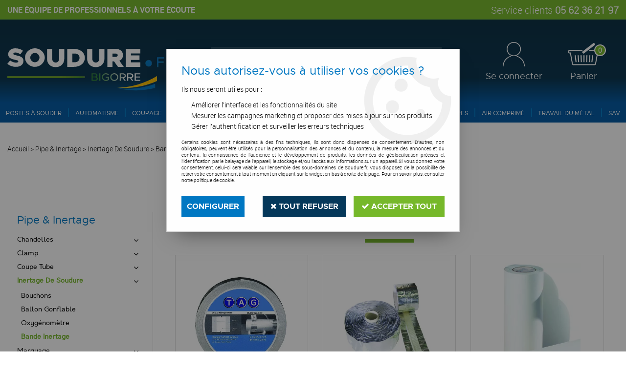

--- FILE ---
content_type: text/html; charset=iso-8859-1
request_url: https://www.soudure.fr/pipe-amp-inertage/inertage-de-soudure/bande-inertage-c794.html
body_size: 20828
content:
<!doctype html><html itemscope="" itemtype="http://schema.org/WebPage" lang="fr"><head>
	<title>Bande Inertage</title><meta http-equiv="Content-Type" content="text/html; charset=iso-8859-1" /><meta name="description" lang="fr" content="" /><meta name="keywords" xml:lang="fr" content="" />
<meta http-equiv="content-language" content="fr" /><meta name="language" content="fr" /><meta name="globalsign-domain-verification" content="qTvQi1x95dKYQD4iuknShJmabrLryeIGujAvyp1JM9" /><meta http-equiv="X-UA-Compatible" content="IE=edge" />	   <link rel="apple-touch-icon" sizes="57x57" href="/favicons/favicon.57x57.png?1600853798" >
	   <link rel="apple-touch-icon" sizes="60x60" href="/favicons/favicon.60x60.png?1600853798" >
	   <link rel="apple-touch-icon" sizes="72x72" href="/favicons/favicon.72x72.png?1600853798" >
	   <link rel="apple-touch-icon" sizes="76x76" href="/favicons/favicon.76x76.png?1600853798" >
	   <link rel="apple-touch-icon" sizes="114x114" href="/favicons/favicon.114x114.png?1600853798" >
	   <link rel="apple-touch-icon" sizes="120x120" href="/favicons/favicon.120x120.png?1600853798" >
	   <link rel="apple-touch-icon" sizes="144x144" href="/favicons/favicon.144x144.png?1600853798" >
	   <link rel="apple-touch-icon" sizes="152x152" href="/favicons/favicon.152x152.png?1600853798" >
	   <link rel="apple-touch-icon" sizes="180x180" href="/favicons/favicon.180x180.png?1600853798" >
	   <link rel="icon" sizes="16x16" href="/favicons/favicon.16x16.png?1600853798" >
	   <link rel="icon" sizes="24x24" href="/favicons/favicon.24x24.png?1600853798" >
	   <link rel="icon" sizes="32x32" href="/favicons/favicon.32x32.png?1600853798" >
	   <link rel="icon" sizes="96x96" href="/favicons/favicon.96x96.png?1600853798" >
	   <link rel="icon" sizes="192x192" href="/favicons/favicon.192x192.png?1600853798" >
	   <link rel="manifest" href="/favicons/manifest.json">
	   <meta name="msapplication-TileImage" content="/favicons/favicon.png?1600853798" />
	   <meta name="msapplication-config" content="/favicons/browserconfig.xml"/>
			   <meta name="msapplication-TileColor" content="#0058a2" />
	   <meta name="theme-color" content="#0058a2">
	   	   <link rel="mask-icon" href="/favicons/favicon.svg?1600853798" color="#0058a2">
	   		<base href="https://www.soudure.fr/dhtml/" /><meta name="google-site-verification" content="6eRU5B9MvxHKbill9tC8pD0Kpg_CsIcdKMhf1A1k5LU" />	   <meta content="width=device-width, initial-scale=1, minimum-scale=1, maximum-scale=1, user-scalable=no" name="viewport">
			<meta name="format-detection" content="telephone=no">
	<link rel="canonical" href="https://www.soudure.fr/pipe-amp-inertage/inertage-de-soudure/bande-inertage-c794.html" /><meta property="og:title" content="Bande Inertage" /><meta property="og:description" content="" /><meta property="og:type" content="website" /><meta property="og:url" content="https://www.soudure.fr/pipe-amp-inertage/inertage-de-soudure/bande-inertage-c794.html" /><meta property="og:site_name" content="Soudure.fr" /><script type="text/javascript">
var param=new Object;

		function trad(name)
		{
			if(typeof(window.tTrad)=="undefined") {
				window.tTrad = new Array();
			}
			
			if(typeof(window.tTrad[name])!="undefined")
			{
				return window.tTrad[name];
			}
			else
			{
				  $.ajax({
				    url: "/ajax/get_traduction.php",
				    data: { 'name': name,
				    'fromweb':'web'},
				    async: false,
				    success: function(data) {
						window.tTrad[name] = data;
				    }
				  });

				return window.tTrad[name];
			}
		}
	   function tradn(name, n)
		{
			var sText = "";
			$.ajax({
				url: "/ajax/get_traduction.php",
				data: { 'name': name,
				'fromweb':'web', 'n': n},
				async: false,
				success: function(data) {
					sText = data;
				}
			});

			return sText;
		}var tTrad=[]
tTrad["16_client_actionco_lecture"]="Lecture";
tTrad["aucun_resultat"]="Aucune correspondance trouvée";
tTrad["general_mmin_1"]="Jan";
tTrad["general_mmin_10"]="Oct";
tTrad["general_mmin_11"]="Nov";
tTrad["general_mmin_12"]="Dec";
tTrad["general_mmin_2"]="Fev";
tTrad["general_mmin_3"]="Mar";
tTrad["general_mmin_4"]="Avr";
tTrad["general_mmin_5"]="Mai";
tTrad["general_mmin_6"]="Juin";
tTrad["general_mmin_7"]="Juil";
tTrad["general_mmin_8"]="Aou";
tTrad["general_mmin_9"]="Sep";
tTrad["dimanche"]="Dimanche";
tTrad["lundi"]="Lundi";
tTrad["mardi"]="Mardi";
tTrad["mercredi"]="Mercredi";
tTrad["jeudi"]="Jeudi";
tTrad["vendredi"]="Vendredi";
tTrad["samedi"]="Samedi";
tTrad["tri_par"]="Trier par";
tTrad["filtre_effacer"]="Effacer";
tTrad["selectionner_une_taille"]="Vous devez <strong>faire votre sélection</strong> afin de pouvoir l'ajouter au panier";
tTrad["email_incorrect"]="E-mail incorrect";
tTrad["chargement_en_cours"]="Chargement en cours";
tTrad["reculer"]="Reculer";
tTrad["pause"]="Pause";
tTrad["stop"]="Stop";
tTrad["avancer"]="Avancer";
tTrad["le_siret_est_incorrect"]="Le siret est incorrect";
tTrad["le_siren_est_incorrect"]="Le siren est incorrect";
tTrad["mdp_ko"]="Votre mot de passe doit contenir au moins une lettre minuscule, une lettre majuscule, un chiffre et doit faire 8 caractères minimum";
tTrad["dimanche_min"]="Di";
tTrad["jeudi_min"]="Je";
tTrad["lundi_min"]="Lu";
tTrad["mardi_min"]="Ma";
tTrad["mercredi_min"]="Me";
tTrad["samedi_min"]="Sa";
tTrad["vendredi_min"]="Ve";
tTrad["favoris_added"]="Favori ajouté !";
tTrad["favoris_deleted"]="Favori supprimé";
tTrad["pattern_general"]="Général";
tTrad["pattern_societe"]="Société";
tTrad["n_articles_sur"]="{$n} article(s) sur";
tTrad["retrait_en_magasin"]="Retrait magasin";
tTrad["e_reservation"]="E-réservation";

var url_theme="../themes/html/";
var param=new Object;
</script>
<link href="/themes/html_responsive/fonts/bebasneue_bold-webfont.ttf" as="font" type="font/ttf" crossorigin><link href="/themes/html_responsive/fonts/bebasneue_bold-webfont.svg" as="font" type="font/svg" crossorigin><link href="/themes/html_responsive/fonts/bebasneue_bold-webfont.eot" as="font" type="font/eot" crossorigin><link href="/themes/html_responsive/fonts/bebasneue_bold-webfont.woff2" as="font" type="font/woff2" crossorigin><link href="/themes/html_responsive/fonts/bebasneue_bold-webfont.woff" as="font" type="font/woff" crossorigin><link href="/themes/html_responsive/fonts/bebasneue_regular-webfont.ttf" as="font" type="font/ttf" crossorigin><link href="/themes/html_responsive/fonts/bebasneue_regular-webfont.eot" as="font" type="font/eot" crossorigin><link href="/themes/html_responsive/fonts/bebasneue_regular-webfont.svg" as="font" type="font/svg" crossorigin><link href="/themes/html_responsive/fonts/bebasneue_regular-webfont.woff2" as="font" type="font/woff2" crossorigin><link href="/themes/html_responsive/fonts/bebasneue_regular-webfont.woff" as="font" type="font/woff" crossorigin><link href="/themes/html_responsive/fonts/metropolis-bold-webfont.woff2" as="font" type="font/woff2" crossorigin><link href="/themes/html_responsive/fonts/metropolis-bold-webfont.woff" as="font" type="font/woff" crossorigin><link href="/themes/html_responsive/fonts/metropolis-light-webfont.woff2" as="font" type="font/woff2" crossorigin><link href="/themes/html_responsive/fonts/metropolis-light-webfont.woff" as="font" type="font/woff" crossorigin><link href="/themes/html_responsive/fonts/metropolis-medium-webfont.woff" as="font" type="font/woff" crossorigin><link href="/themes/html_responsive/fonts/metropolis-medium-webfont.woff2" as="font" type="font/woff2" crossorigin><link href="/themes/html_responsive/fonts/metropolis-regular-webfont.woff" as="font" type="font/woff" crossorigin><link href="/themes/html_responsive/fonts/metropolis-regular-webfont.woff2" as="font" type="font/woff2" crossorigin><link href="/themes/html_responsive/fonts/muli-bold-webfont.ttf" as="font" type="font/ttf" crossorigin><link href="/themes/html_responsive/fonts/muli-bold-webfont.svg" as="font" type="font/svg" crossorigin><link href="/themes/html_responsive/fonts/muli-bold-webfont.eot" as="font" type="font/eot" crossorigin><link href="/themes/html_responsive/fonts/muli-bold-webfont.woff2" as="font" type="font/woff2" crossorigin><link href="/themes/html_responsive/fonts/muli-bold-webfont.woff" as="font" type="font/woff" crossorigin><link href="/themes/html_responsive/fonts/muli-webfont.ttf" as="font" type="font/ttf" crossorigin><link href="/themes/html_responsive/fonts/muli-webfont.svg" as="font" type="font/svg" crossorigin><link href="/themes/html_responsive/fonts/muli-webfont.woff2" as="font" type="font/woff2" crossorigin><link href="/themes/html_responsive/fonts/muli-webfont.eot" as="font" type="font/eot" crossorigin><link href="/themes/html_responsive/fonts/muli-webfont.woff" as="font" type="font/woff" crossorigin><link href="/themes/html_responsive/fonts/OpenSans-Bold-webfont.ttf" as="font" type="font/ttf" crossorigin><link href="/themes/html_responsive/fonts/OpenSans-Bold-webfont.svg" as="font" type="font/svg" crossorigin><link href="/themes/html_responsive/fonts/OpenSans-Bold-webfont.eot" as="font" type="font/eot" crossorigin><link href="/themes/html_responsive/fonts/OpenSans-Bold-webfont.woff" as="font" type="font/woff" crossorigin><link href="/themes/html_responsive/fonts/OpenSans-CondBold-webfont.eot" as="font" type="font/eot" crossorigin><link href="/themes/html_responsive/fonts/OpenSans-CondBold-webfont.woff" as="font" type="font/woff" crossorigin><link href="/themes/html_responsive/fonts/OpenSans-CondBold-webfont.svg" as="font" type="font/svg" crossorigin><link href="/themes/html_responsive/fonts/OpenSans-CondBold-webfont.ttf" as="font" type="font/ttf" crossorigin><link href="/themes/html_responsive/fonts/OpenSans-CondLight-webfont.eot" as="font" type="font/eot" crossorigin><link href="/themes/html_responsive/fonts/OpenSans-CondLight-webfont.ttf" as="font" type="font/ttf" crossorigin><link href="/themes/html_responsive/fonts/OpenSans-CondLight-webfont.woff" as="font" type="font/woff" crossorigin><link href="/themes/html_responsive/fonts/OpenSans-CondLight-webfont.svg" as="font" type="font/svg" crossorigin><link href="/themes/html_responsive/fonts/OpenSans-Regular-webfont.ttf" as="font" type="font/ttf" crossorigin><link href="/themes/html_responsive/fonts/OpenSans-Regular-webfont.svg" as="font" type="font/svg" crossorigin><link href="/themes/html_responsive/fonts/OpenSans-Regular-webfont.eot" as="font" type="font/eot" crossorigin><link href="/themes/html_responsive/fonts/OpenSans-Regular-webfont.woff" as="font" type="font/woff" crossorigin><link href="/themes/html_responsive/fonts/Orator Std Medium.eot" as="font" type="font/eot" crossorigin><link href="/themes/html_responsive/fonts/Orator Std Medium.svg" as="font" type="font/svg" crossorigin><link href="/themes/html_responsive/fonts/Orator Std Medium.ttf" as="font" type="font/ttf" crossorigin><link href="/themes/html_responsive/fonts/Orator Std Medium.woff" as="font" type="font/woff" crossorigin><link href="/themes/html_responsive/fonts/Orator Std Medium.woff2" as="font" type="font/woff2" crossorigin><link href="/themes/html_responsive/fonts/Orkney Bold.woff" as="font" type="font/woff" crossorigin><link href="/themes/html_responsive/fonts/Orkney Bold.ttf" as="font" type="font/ttf" crossorigin><link href="/themes/html_responsive/fonts/Orkney Bold.woff2" as="font" type="font/woff2" crossorigin><link href="/themes/html_responsive/fonts/Orkney Bold.eot" as="font" type="font/eot" crossorigin><link href="/themes/html_responsive/fonts/Orkney Regular.ttf" as="font" type="font/ttf" crossorigin><link href="/themes/html_responsive/fonts/Orkney Regular.eot" as="font" type="font/eot" crossorigin><link href="/themes/html_responsive/fonts/Orkney Regular.woff2" as="font" type="font/woff2" crossorigin><link href="/themes/html_responsive/fonts/Orkney Regular.woff" as="font" type="font/woff" crossorigin><link href="/themes/html_responsive/fonts/patua-one-v9-latin-regular.svg" as="font" type="font/svg" crossorigin><link href="/themes/html_responsive/fonts/patua-one-v9-latin-regular.eot" as="font" type="font/eot" crossorigin><link href="/themes/html_responsive/fonts/patua-one-v9-latin-regular.ttf" as="font" type="font/ttf" crossorigin><link href="/themes/html_responsive/fonts/patua-one-v9-latin-regular.woff2" as="font" type="font/woff2" crossorigin><link href="/themes/html_responsive/fonts/patua-one-v9-latin-regular.woff" as="font" type="font/woff" crossorigin><link href="/themes/html_responsive/fonts/Poppins-Bold.woff" as="font" type="font/woff" crossorigin><link href="/themes/html_responsive/fonts/Poppins-Bold.eot" as="font" type="font/eot" crossorigin><link href="/themes/html_responsive/fonts/Poppins-Bold.ttf" as="font" type="font/ttf" crossorigin><link href="/themes/html_responsive/fonts/Poppins-Bold.woff2" as="font" type="font/woff2" crossorigin><link href="/themes/html_responsive/fonts/Poppins-Bold.svg" as="font" type="font/svg" crossorigin><link href="/themes/html_responsive/fonts/Poppins-Regular.woff2" as="font" type="font/woff2" crossorigin><link href="/themes/html_responsive/fonts/Poppins-Regular.eot" as="font" type="font/eot" crossorigin><link href="/themes/html_responsive/fonts/Poppins-Regular.woff" as="font" type="font/woff" crossorigin><link href="/themes/html_responsive/fonts/Poppins-Regular.ttf" as="font" type="font/ttf" crossorigin><link href="/themes/html_responsive/fonts/Poppins-Regular.svg" as="font" type="font/svg" crossorigin><link href="/themes/html_responsive/fonts/roboto-light-webfont.woff2" as="font" type="font/woff2" crossorigin><link href="/themes/html_responsive/fonts/roboto-light-webfont.woff" as="font" type="font/woff" crossorigin><link href="/themes/html_responsive/fonts/roboto-medium-webfont.woff2" as="font" type="font/woff2" crossorigin><link href="/themes/html_responsive/fonts/roboto-medium-webfont.woff" as="font" type="font/woff" crossorigin><link href="/themes/html_responsive/fonts/Roboto-Bold-webfont.eot" as="font" type="font/eot" crossorigin><link href="/themes/html_responsive/fonts/Roboto-Bold-webfont.woff" as="font" type="font/woff" crossorigin><link href="/themes/html_responsive/fonts/Roboto-Bold-webfont.svg" as="font" type="font/svg" crossorigin><link href="/themes/html_responsive/fonts/Roboto-Bold-webfont.ttf" as="font" type="font/ttf" crossorigin><link href="/themes/html_responsive/fonts/Roboto-Regular-webfont.ttf" as="font" type="font/ttf" crossorigin><link href="/themes/html_responsive/fonts/Roboto-Regular-webfont.svg" as="font" type="font/svg" crossorigin><link href="/themes/html_responsive/fonts/Roboto-Regular-webfont.woff" as="font" type="font/woff" crossorigin><link href="/themes/html_responsive/fonts/Roboto-Regular-webfont.eot" as="font" type="font/eot" crossorigin><link href="/themes/html_responsive/fonts/sourcesanspro-bold-webfont.eot" as="font" type="font/eot" crossorigin><link href="/themes/html_responsive/fonts/sourcesanspro-bold-webfont.woff" as="font" type="font/woff" crossorigin><link href="/themes/html_responsive/fonts/sourcesanspro-bold-webfont.ttf" as="font" type="font/ttf" crossorigin><link href="/themes/html_responsive/fonts/sourcesanspro-bold-webfont.svg" as="font" type="font/svg" crossorigin><link href="/themes/html_responsive/fonts/sourcesanspro-bold-webfont.woff2" as="font" type="font/woff2" crossorigin><link  href="https://www.soudure.fr/themes/html/css/web.all.css?t=1766992182&p=admin_o8&r=1" rel="stylesheet" type="text/css" />
<link  href="https://www.soudure.fr/themes/html_responsive/modeles/60/css/custom.all.css?t=1727158026&p=admin_o8&r=1" rel="stylesheet" type="text/css" />
<link  href="https://www.soudure.fr/themes/html/css/spe.all.css?t=1632736335&p=admin_o8&r=1" rel="stylesheet" type="text/css" />
<link  href="https://www.soudure.fr/themes/html/css/lib.all.css?t=1557231981&p=admin_o8&r=1" rel="stylesheet" type="text/css" />
<script src="../javascript/jquery-1.8.3.min+lazyload.js?t=1579795287" type="text/javascript"></script>			<style class="editor-css">
				.row:not(.expanded), .row:not(.expanded) .row:not(.expanded)
				{
					max-width:1380px !important;
				}
			</style>
			<script type="text/javascript">
		function del(){
			var texte = "Êtes-vous sûr de vouloir supprimer ?";
			return confirm(texte);
		}
    </script>
    	    <script type="text/javascript">
		// Redefine console.log()
		// {{{ COR : [TK15955]
		window.console.log = function (text) {};
		window.console.info = function (text) {};
		window.console.warn = function (text) {};
		window.console.error = function (text) {};
		window.dump=function(obj){};
		window.msg=function(obj){};
		// COR }}}
    </script>
    

	<script>
		/**
		* Envoi les informations dans le dataLayer avec le bon format (structure de données).
		*/
		function gtag()
		{
			// {{{ COR : [TK15976]
			window.dataLayer = window.dataLayer || [];
			if (window.dataLayer.length > 0)
			{
			window.dataLayer.push(arguments);
			}
			// COR }}}
		}

		/**
		* Mettre à jour le dataLayer avec les informations de consentement de l'utilisateur.
		*
		* @param object oConsent : Les consentements / cookies acceptés ou refusés.
		* @param string sMode : Mode initialisation (default) ou mise à jour (update).
		*/
		function sendGtmConsent(oConsent = {}, sMode = 'default')
		{
			gtag('consent', sMode, {
				// Cookies publicitaires
				'ad_storage'				: oConsent.ad_storage,
				// {{{ COR : [TK15999]
				// Cookies publicitaires (Google)
				'ad_user_data'				: oConsent.ad_user_data,
				// Cookies publicitaires (Personnalisées)
				'ad_personalization'		: oConsent.ad_personalization,
				// COR }}}
				// Cookies statistiques
				'analytics_storage'			: oConsent.analytics_storage,
				// Cookies techniques
				'functionality_storage'		: oConsent.functionality_storage,
				// Cookies de personnalisation
				'personalization_storage'	: oConsent.personalization_storage,
				// Cookies de sécurité
				'security_storage'			: oConsent.security_storage
			});
		}
	</script>
		<script>
		var iGtmAddEventGa4 = 0;
		var iVersionDataLayerGa4 = 1;
	</script>
	</head>
<body 
class="html_responsive modele_60
page_801 
categ_thematique4 
os_mac nav_chrome rev_131
categorie-produit-794
non_identifie
langue_1" 
data-responsive="1"
>
<div
class="off-canvas mobile_menu position-left  is-closed"
id="offCanvas" data-off-canvas data-transition="overlap"
data-content-scroll="true"
data-content-overlay="false"	>
<div class="row mobile_menu_header expanded align-middle">
<div class="column text-center">
<span class="mobile_menu_title" data-close data-default="Soudure.fr">
Soudure.fr
</span>
</div>
<div class="column mobile_menu_close shrink align-right text-right">
<span aria-hidden="true" data-close>
<i class="pop-close"></i>
</span>
</div>
</div>
<div class="row mobile_menu_content expanded">
<div class="column no-padding">
<ul class="menu vertical icons icon-left jq-drilldown drilldown">
<li class="mobile_menu_principal jq-drilldown-item
is-drilldown-submenu-parent	has-no-icon"
>
<a
class="d-block boutonHautLien jq-drilldown-link"
href="https://www.soudure.fr/postes-a-souder-c555.html"
>
<span>Postes à souder</span>
</a>
<ul class="nested menu jq-drilldown-menu submenu is-drilldown-submenu invisible drilldown-submenu-cover-previous">
<li class="mobile_menu_see_all_link">
<a
class="d-block boutonHautLien jq-drilldown-link"
href="https://www.soudure.fr/postes-a-souder-c555.html"
>
<span>Voir "Postes à souder"</span>
</a>
</li>
<li>
<span class="load-page" data-id="60575" data-language="1" data-exclude_web="1"></span>
</li>
</ul>
</li>
<li class="mobile_menu_principal jq-drilldown-item
is-drilldown-submenu-parent	has-no-icon"
>
<a
class="d-block boutonHautLien jq-drilldown-link"
href="https://www.soudure.fr/automatisme-c708.html"
>
<span>Automatisme</span>
</a>
<ul class="nested menu jq-drilldown-menu submenu is-drilldown-submenu invisible drilldown-submenu-cover-previous">
<li class="mobile_menu_see_all_link">
<a
class="d-block boutonHautLien jq-drilldown-link"
href="https://www.soudure.fr/automatisme-c708.html"
>
<span>Voir "Automatisme"</span>
</a>
</li>
<li>
<span class="load-page" data-id="60576" data-language="1" data-exclude_web="1"></span>
</li>
</ul>
</li>
<li class="mobile_menu_principal jq-drilldown-item
is-drilldown-submenu-parent	has-no-icon"
>
<a
class="d-block boutonHautLien jq-drilldown-link"
href="https://www.soudure.fr/coupage-c559.html"
>
<span>Coupage</span>
</a>
<ul class="nested menu jq-drilldown-menu submenu is-drilldown-submenu invisible drilldown-submenu-cover-previous">
<li class="mobile_menu_see_all_link">
<a
class="d-block boutonHautLien jq-drilldown-link"
href="https://www.soudure.fr/coupage-c559.html"
>
<span>Voir "Coupage"</span>
</a>
</li>
<li>
<span class="load-page" data-id="61103" data-language="1" data-exclude_web="1"></span>
</li>
</ul>
</li>
<li class="mobile_menu_principal jq-drilldown-item
is-drilldown-submenu-parent	has-no-icon"
>
<a
class="d-block boutonHautLien jq-drilldown-link"
href="https://www.soudure.fr/pipe-amp-inertage-c778.html"
>
<span>Pipe et Inertage</span>
</a>
<ul class="nested menu jq-drilldown-menu submenu is-drilldown-submenu invisible drilldown-submenu-cover-previous">
<li class="mobile_menu_see_all_link">
<a
class="d-block boutonHautLien jq-drilldown-link"
href="https://www.soudure.fr/pipe-amp-inertage-c778.html"
>
<span>Voir "Pipe et Inertage"</span>
</a>
</li>
<li>
<span class="load-page" data-id="60574" data-language="1" data-exclude_web="1"></span>
</li>
</ul>
</li>
<li class="mobile_menu_principal jq-drilldown-item
is-drilldown-submenu-parent	has-no-icon"
>
<a
class="d-block boutonHautLien jq-drilldown-link"
href="https://www.soudure.fr/aspiration-c573.html"
>
<span>Aspiration</span>
</a>
<ul class="nested menu jq-drilldown-menu submenu is-drilldown-submenu invisible drilldown-submenu-cover-previous">
<li class="mobile_menu_see_all_link">
<a
class="d-block boutonHautLien jq-drilldown-link"
href="https://www.soudure.fr/aspiration-c573.html"
>
<span>Voir "Aspiration"</span>
</a>
</li>
<li>
<span class="load-page" data-id="60569" data-language="1" data-exclude_web="1"></span>
</li>
</ul>
</li>
<li class="mobile_menu_principal jq-drilldown-item
is-drilldown-submenu-parent	has-no-icon"
>
<a
class="d-block boutonHautLien jq-drilldown-link"
href="https://www.soudure.fr/outils-de-coupe-c610.html"
>
<span>Outils de coupe</span>
</a>
<ul class="nested menu jq-drilldown-menu submenu is-drilldown-submenu invisible drilldown-submenu-cover-previous">
<li class="mobile_menu_see_all_link">
<a
class="d-block boutonHautLien jq-drilldown-link"
href="https://www.soudure.fr/outils-de-coupe-c610.html"
>
<span>Voir "Outils de coupe"</span>
</a>
</li>
<li>
<span class="load-page" data-id="60573" data-language="1" data-exclude_web="1"></span>
</li>
</ul>
</li>
<li class="mobile_menu_principal jq-drilldown-item
is-drilldown-submenu-parent	has-no-icon"
>
<a
class="d-block boutonHautLien jq-drilldown-link"
href="https://www.soudure.fr/soudure-sanitaire-chauffage-couvreur-c551.html"
>
<span>Soudure</span>
</a>
<ul class="nested menu jq-drilldown-menu submenu is-drilldown-submenu invisible drilldown-submenu-cover-previous">
<li class="mobile_menu_see_all_link">
<a
class="d-block boutonHautLien jq-drilldown-link"
href="https://www.soudure.fr/soudure-sanitaire-chauffage-couvreur-c551.html"
>
<span>Voir "Soudure"</span>
</a>
</li>
<li>
<span class="load-page" data-id="60572" data-language="1" data-exclude_web="1"></span>
</li>
</ul>
</li>
<li class="mobile_menu_principal jq-drilldown-item
is-drilldown-submenu-parent	has-no-icon"
>
<a
class="d-block boutonHautLien jq-drilldown-link"
href="https://www.soudure.fr/epi-c616.html"
>
<span>E.P.I</span>
</a>
<ul class="nested menu jq-drilldown-menu submenu is-drilldown-submenu invisible drilldown-submenu-cover-previous">
<li class="mobile_menu_see_all_link">
<a
class="d-block boutonHautLien jq-drilldown-link"
href="https://www.soudure.fr/epi-c616.html"
>
<span>Voir "E.P.I"</span>
</a>
</li>
<li>
<span class="load-page" data-id="60570" data-language="1" data-exclude_web="1"></span>
</li>
</ul>
</li>
<li class="mobile_menu_principal jq-drilldown-item
is-drilldown-submenu-parent	has-no-icon"
>
<a
class="d-block boutonHautLien jq-drilldown-link"
href="https://www.soudure.fr/accessoires-c603.html"
>
<span>Accessoires</span>
</a>
<ul class="nested menu jq-drilldown-menu submenu is-drilldown-submenu invisible drilldown-submenu-cover-previous">
<li class="mobile_menu_see_all_link">
<a
class="d-block boutonHautLien jq-drilldown-link"
href="https://www.soudure.fr/accessoires-c603.html"
>
<span>Voir "Accessoires"</span>
</a>
</li>
<li>
<span class="load-page" data-id="60568" data-language="1" data-exclude_web="1"></span>
</li>
</ul>
</li>
<li class="mobile_menu_principal jq-drilldown-item
is-drilldown-submenu-parent	has-no-icon"
>
<a
class="d-block boutonHautLien jq-drilldown-link"
href="https://www.soudure.fr/air-comprime-c586.html"
>
<span>Air comprimé</span>
</a>
<ul class="nested menu jq-drilldown-menu submenu is-drilldown-submenu invisible drilldown-submenu-cover-previous">
<li class="mobile_menu_see_all_link">
<a
class="d-block boutonHautLien jq-drilldown-link"
href="https://www.soudure.fr/air-comprime-c586.html"
>
<span>Voir "Air comprimé"</span>
</a>
</li>
<li>
<span class="load-page" data-id="60567" data-language="1" data-exclude_web="1"></span>
</li>
</ul>
</li>
<li class="mobile_menu_principal jq-drilldown-item
is-drilldown-submenu-parent	has-no-icon"
>
<a
class="d-block boutonHautLien jq-drilldown-link"
href="https://www.soudure.fr/travail-du-metal-c543.html"
>
<span>Travail du métal</span>
</a>
<ul class="nested menu jq-drilldown-menu submenu is-drilldown-submenu invisible drilldown-submenu-cover-previous">
<li class="mobile_menu_see_all_link">
<a
class="d-block boutonHautLien jq-drilldown-link"
href="https://www.soudure.fr/travail-du-metal-c543.html"
>
<span>Voir "Travail du métal"</span>
</a>
</li>
<li>
<span class="load-page" data-id="60571" data-language="1" data-exclude_web="1"></span>
</li>
</ul>
</li>
<li class="mobile_menu_principal jq-drilldown-item
has-no-icon"
>
<a
class="d-block boutonHautLien jq-drilldown-link"
href="../dhtml/download.php?file=1189ce71c57c1a2b32267abd3c3e50429399c"
>
<span>SAV</span>
</a>
</li>
<li class="mobile_menu_separator"></li>
<li class="mobile_menu_compte jq-drilldown-item is-drilldown-submenu-parent">
<a class="mobile_menu_compte_login d-block boutonHautLien" href="acces.php">
<span class="menu-picto"><i class="fa fa-user"></i></span>
<span>Se connecter</span>
</a>
</li>
</ul>
</div>
</div>
</div>
<div class="off-canvas-content" data-off-canvas-content>
<div id="curseur" class="infobulle"></div>
<div id="cont-popup-ap">
<div id="popup-ap">
<div id="border-trans"></div>
<div id="ap-cont"></div>
</div>
</div>
<div class="jq_div_aff_cookies_disclaimer">
<div class="reveal  modal-container " id="cookieDisclaimerPopup" data-reveal
data-close-on-click="" data-overlay="1" data-close-on-esc=""
data-animation-in="fade-in fast"	data-animation-out="fade-out fast"	>
<div class="modal-title">
<div class="row  no-margin no-padding align-top">
<div class="column modal-title-text">
</div>
</div>
</div>
<div class="modal-content margin-top-15">
<a id="ouvrirPopup"></a>
<div id="wookiesDisclaimer">
<!--AFFICHAGE GENERAL-->
<div class="row collapse align-center" id="divCookiesGeneral">
<div class="column small-12 titrePopup"><h3>Nous autorisez-vous à utiliser vos cookies ?</h3></div>
<div class="column small-12 texteIntro">
<p>Ils nous seront utiles pour :</p><ul><li>Améliorer l'interface et les fonctionnalités du site</li><li>Mesurer les campagnes marketing et proposer des mises à jour sur nos produits</li><li>Gérer l'authentification et surveiller les erreurs techniques</li></ul>
</div>
<div class="column small-12 texteMentionsLegales">
<p>Certains cookies sont nécessaires à des fins techniques, ils sont donc dispensés de consentement. D'autres, non obligatoires, peuvent être utilisés pour la personnalisation des annonces et du contenu, la mesure des annonces et du contenu, la connaissance de l'audience et le développement de produits, les données de géolocalisation précises et l'identification par le balayage de l'appareil, le stockage et/ou l'accès aux informations sur un appareil. Si vous donnez votre consentement, celui-ci sera valable sur l’ensemble des sous-domaines de Soudure.fr. Vous disposez de la possibilité de retirer votre consentement à tout moment en cliquant sur le widget en bas à droite de la page. Pour en savoir plus, consulter notre politique de cookie.</p>
</div>
<div class="column small-12">
<div class="row collapse align-justify">
<div class="column small-12 medium-shrink">
<a class="btn configBouton full-width" id="cmp_configurer">Configurer</a>
</div>
<div class="column small-12 medium-expand">
<div class="row align-justify medium-align-right">
<div class="column shrink small-only-no-padding">
<a class="btn-secondary AcceptAllBouton" href="javascript:;" onclick="userCookieChoice('0')"><i class="fa fa-times"></i> Tout refuser</a>
</div>	
<div class="column shrink text-right no-padding">	
<a class="btn-primary full-width AcceptAllBouton" href="javascript:;" onclick="userCookieChoice('1');"><i class="fa fa-check"></i> Accepter tout</a>
</div>
</div>
</div>
</div>
</div>
</div>
<!--AFFICHAGE CONFIGURATION-->
<div id="divCookiesConfig" style="display: none">
<div class="row collapse divCookiesConfigHeader">
<div class="column small-12 text-left retourBouton">	
<a id="retourDivCookiesGeneral"><i class="fa fa-angle-left"></i> <u>Retour</u></a>
</div>
<div class="column small-12 titrePopup"><h3>Détails des cookies présents sur le site</h3></div>
<!--BOUTONS-->
<div class="column small-12">
<div class="row align-justify medium-align-left">
<div class="column shrink no-padding">
<a class="btn-secondary RefuseAllBouton" id="cmp_refuse_all"><i class="fa fa-times"></i> Tout refuser</a>
</div>
<div class="column shrink small-only-no-padding">
<a class="btn-primary AcceptAllBouton" id="cmp_accept_all"><i class="fa fa-check"></i> Accepter tout</a>
</div>
</div>
</div>
</div>
<div class="row collapse small-12 divCookiesConfigContent">
<!--REGLER LA HAUTEUR POUR AVOIR 3 TYPES DE COOKIES AFFICHES-->
<div class="column small-12">
<div class="listeTypeCookies row collapse" id="listeTypeCookies">
<!--COOKIES NECESSAIRES-->
<div class="column small-12 listeTypeCookiesBloc">
<div class="row collapse align-top align-justify">
<div class="column shrink">
<label for="cookies_tech" class="cmpTitre">
Nécessaires
</label>
</div>
<div class="column shrink">
<label class="checkboxSwitch">
<input type="checkbox" class="no-margin cmpBouton" id="cookies_tech" checked disabled />
<span></span>
</label>
</div>
</div>
<p class="cmpDetails">Les cookies nécessaires sont utiles au bon fonctionnement du site. Ils permettent de réaliser des fonctions de base comme la navigation de page et l'accès aux zones sécurisées du site web. Le site web ne peut pas fonctionner correctement sans ces cookies.</p>
</div>
<!--COOKIES PERSONNALISATION-->
<div class="column small-12 listeTypeCookiesBloc">
<div class="row collapse align-top align-justify">
<div class="column shrink">
<label for="cookies_perso" class="cmpTitre">
Personnalisation
</label>
</div>
<div class="column shrink">
<label class="checkboxSwitch">
<input type="checkbox" class="no-margin cmpBouton" id="cookies_perso" onchange="userCookieTypeChoice('cookies_perso');"
onclick="userCookieTypeChoice('cookies_perso');"  />
<span></span>
</label>
</div>
</div>
<p class="cmpDetails">Les cookies de personnalisation permettent à un site web de retenir des informations qui modifient la manière dont le site se comporte ou s’affiche, comme votre langue préférée ou la région dans laquelle vous vous situez.</p>
</div>
<!--COOKIES STATISTIQUES-->
<div class="column small-12 listeTypeCookiesBloc">
<div class="row collapse align-top align-justify">
<div class="column shrink">
<label for="cookies_stat" class="cmpTitre">
Statistiques
</label>
</div>
<div class="column shrink">
<label class="checkboxSwitch">
<input type="checkbox" class="no-margin cmpBouton" id="cookies_stat" onchange="userCookieTypeChoice('cookies_stat');"
onclick="userCookieTypeChoice('cookies_stat');"  />
<span></span>
</label>
</div>
</div>
<p class="cmpDetails">Les cookies marketing aident les propriétaires du site web, par la collecte et la communication d'informations de manière anonyme, à comprendre comment les visiteurs interagissent avec les sites web.</p>
</div>
<!--COOKIES PUBLICITAIRES-->
<div class="column small-12 listeTypeCookiesBloc">
<div class="row collapse align-top align-justify">
<div class="column shrink">
<label for="cookies_pub" class="cmpTitre">
Marketing
</label>
</div>
<div class="column shrink">
<label class="checkboxSwitch">
<input type="checkbox" class="no-margin cmpBouton" id="cookies_pub" onchange="userCookieTypeChoice('cookies_pub');"
onclick="userCookieTypeChoice('cookies_pub');"  />
<span></span>
</label>
</div>
</div>
<p class="cmpDetails">Les cookies statistiques permettent le suivi des visiteurs sur le site. Ils ont pour but de vous proposer un ciblage publicitaire plus pertinent et donc plus intéressant pour les éditeurs et les annonceurs.</p>
</div>
<!--COOKIES AUTRES-->
<div class="column small-12 listeTypeCookiesBloc">
<div class="row collapse align-top align-justify">
<div class="column shrink">
<label for="cookies_secu" class="cmpTitre">
Autres
</label>
</div>
<div class="column shrink">
<label class="checkboxSwitch">
<input type="checkbox" class="no-margin cmpBouton" id="cookies_secu" onchange="userCookieTypeChoice('cookies_secu');"
onclick="userCookieTypeChoice('cookies_secu');"  />
<span></span>
</label>
</div>
</div>
<p class="cmpDetails">Ce sont les cookies qui n'entrent  dans aucune des catégories ci-dessus ou qui n'ont pas encore été classés.</p>
</div>
</div>
</div>
</div> 
<div class="row collapse small-12 divCookiesConfigFooter">
<!--CONFIRMER SELECTION-->
<div class="column small-12">
<div class="row collapse align-right">
<div class="column small-12 large-shrink">
<a class="btn-primary AcceptAllBouton full-width" href="javascript:;" onclick="userCookieChoice('2');">
<i class="fa fa-check" aria-hidden="true"></i> Confirmer la sélection
</a>
</div>
</div>
</div>
</div>
</div>
</div>	
</div>
</div>
<script>
$(document).ready(function()
{
$('').on('click', function(){
$('#cookieDisclaimerPopup').foundation('open');
});
if (typeof bindLazyLoading == 'function')
{
$('#cookieDisclaimerPopup').on('open.zf.reveal', function()
{
bindLazyLoading($(this)[0].querySelectorAll('img[loading="lazy"]'));
});
}
});
</script>
</div>
<div class="reveal large modal-container " id="modalSearchAutocomplete" data-reveal
data-close-on-click="1" data-overlay="1" data-close-on-esc=""
data-animation-in="fade-in fast"	data-animation-out="fade-out fast"	>
<div class="modal-title">
<div class="row  no-margin no-padding align-top">
<div class="column modal-title-text">
Rechercher un produit
</div>
<div class="column shrink align-right text-right no-padding">
<button class="position-relative" data-close aria-label="Close modal" type="button">
<span aria-hidden="true">
<i class="pop-close">&nbsp;</i>
</span>
</button>
</div>
</div>
</div>
<div class="modal-content margin-top-15">
<div class="row align-middle align-center">
<div class="column small-12 margin-bottom-15 medium-expand Head_recherche_container">
<form action="dhtml/resultat_recherche.php" method="get" name="form_recherche_autocomplete" class="row collapse expanded align-middle Head_recherche">
<div class="column small-12">
<div class="input-group no-margin">
<input name="keywords" autocomplete="off" type="text" class="recherche_deluxe_input no-margin input-text-search" value="" maxlength="255" />
<div class="input-group-button">
<input name="ok" type="submit" value="&nbsp;" class="button Head_rechBouton" />
<i class="fa fa-spinner fa-spin hide"></i>
</div>
</div>
</div>
</form>
</div>
</div>
<div class="row search_deluxe_bloc">
<div class="column no-result hide">
<span>Aucune correspondance trouvée</span>
</div>
<div class="column search_deluxe">
<div class="row search_deluxe_content">
<div class="column small-12 medium-8 resultat">
<div class="row no-margin no-padding resultat_article margin-right-10">
<div class="column small-12 padded-columns">
<div class="row align-middle">
<div class="column small-12 no-padding small-text-left large-collapse medium-expand titre">
Produits correspondants
</div>
<div class="column small-12 medium-shrink small-text-left medium-text-right title-nb-product no-padding">
<a class="jq-search-more" href="">Voir les <span class="nb_product"></span> résultats <i class="fa fa-angle-right"></i></a>
</div>
</div>
</div>
<div class="column small-12 padded-columns">
<div class="row align-middle liste_article"></div>
</div>
</div>
<div class="row resultat_categorie no-margin no-padding">
<div class="column small-12 padded-columns">
<div class="row align-middle">
<div class="column small-12 titre no-padding">
Catégories
</div>
</div>
</div>
<div class="column small-12 padded-columns">
<ul class="liste_categorie"></ul>
</div>
</div>
</div>
<div class="column small-12 medium-4 suggestion_historique">
<div class="row suggests no-margin">
<div class="column small-12 padded-columns">
<div class="row align-middle">
<div class="column small-12 no-padding small-text-left large-collapse medium-expand titre">
Vous recherchez...
</div>
</div>
</div>
<div class="column small-12 padded-columns">
<div class="row list_suggests"></div>
</div>
</div>
<div class="row historique no-margin">
<div class="column small-12 padded-columns">
<div class="row align-middle">
<div class="column small-12 no-padding small-text-left large-collapse medium-expand titre">
Historique de recherche
</div>
</div>
</div>
<div class="column small-12 padded-columns">
<div class="row list_history"></div>
</div>
</div>
</div>
</div>
</div>
</div>
</div>
</div>
<script>
$(document).ready(function()
{
if (typeof bindLazyLoading == 'function')
{
$('#modalSearchAutocomplete').on('open.zf.reveal', function()
{
bindLazyLoading($(this)[0].querySelectorAll('img[loading="lazy"]'));
});
}
});
</script>
<div id='boite_message_boite' style='display:none; z-index:2000000000; width:300px; '> </div>
<div id='boite_message_fond' style='position:absolute;display:block; z-index:1000000000; top:0px;left:0px;width:0px;height:0px; background-color:#ffffff;filter :alpha(opacity=0);opacity:0;'>
<input type="hidden" id="id_menu_en_cours" value="801" />
</div>
<div class="fond-page" name="top">
<div id="preHeader" class="no-margin">
<div class="preHeader_contenu">
<style>.id-usr-iv4fl{padding-top:6px !important;padding-bottom:6px !important;}.id-usr-if9ld{justify-content:space-between !important;align-items:center !important;}.id-usr-ibhdn{color:#ffffff !important;font-size:20px !important;}.id-usr-igw6k961{color:#ffffff !important;font-size:16px !important;margin-bottom:0 !important;font-family:robotobold !important;text-transform:uppercase !important;}.id-usr-idqh{justify-content:center !important;background-color:#76B82A;min-height:20px !important;}.id-usr-iv4r{padding:0 0 0 0;text-align:center !important;padding-top:0px;padding-right:0px;padding-bottom:0px;padding-left:0px;}.id-usr-ikfzf{padding-top:12px !important;padding-bottom:12px !important;}@media (min-width: 40em){.id-usr-if9ld{min-height:40px !important;}.id-usr-iv4fl{text-align:right !important;}.id-usr-ikfzf{text-align:left !important;}};</style>	<div
class="row-template row no-margin expanded id-usr-idqh hide-for-small-only margin-0-auto"	data-uniqid="1561021186"
>
<div
class="column-template no-margin  id-usr-iv4r  column small-12 medium-expand flex-dir-column"	data-uniqid="1561021176"
>
<div
class="row-template row no-margin  id-usr-if9ld  margin-0-auto"	data-uniqid="1600848248"
>
<div
class="column-template no-margin  id-usr-ikfzf  column small-12 medium-only-shrink large-expand flex-dir-column"	data-uniqid="1600848168"
>
<span	  class="title-component  id-usr-igw6k961"	>
Une équipe de professionnels à votre écoute
</span>
</div>
<div
class="column-template no-margin  id-usr-iv4fl  column small-12 medium-only-shrink large-expand flex-dir-column"	data-uniqid="1600848249"
>
<div
class="text-template row no-margin  id-usr-ibhdn"	data-uniqid="1600848241"
>
<div class="column no-padding small-12
">
<div class="row collapse
template-content	">
<div class="column">
<div  class="text-template-content ">
<div>Service clients <strong>05 62 36 21 97</strong></div>	</div>
</div>
</div>
</div>
</div>
</div>
</div>
</div>
</div>
</div>
</div>
<header id="header-head-fond" class="Head_fond">
<div data-sticky-container class="hide-for-large">
<div id="small-header" class="row align-middle"
>
<div class="column small-12">
<div class="row collapse expanded align-middle">
<div class="column shrink colonne-small-menu">
<button type="button" data-toggle="offCanvas" style="cursor: pointer">
<i class="fa fa-bars fa-2x"></i>
</button>
</div>
<div class="column colonne-small-logo">
<a href="https://www.soudure.fr/" id="id_accueil">
<img class="head_small_logo" src="/themes/html_responsive/modeles/60/img/logo/logo_mobile_1.png" alt="https://www.soudure.fr/" title="https://www.soudure.fr/"/>
</a>
</div>
<div class="column shrink colonne-small-recherche">
<div class="head_item">
<a href="#">
<div class="head_item_picto d-block button-search">
<img data-lazy="/themes/html_responsive/modeles/60/img/public/btn-recherche.png" loading="lazy" onload="bindLazyLoading(this);" />
</div>
</a>
</div>
</div>
<div class="column shrink colonne-small-panier">
<div class="Head_panier head_item">
<div id="refresh_panier_header_mobile" class="d-block" data-cart-count>
<a href="panier.php">
<div class="head_item_badge highlight" data-cart-count>
0
</div>
<span class="d-block head_item_picto Head_panier_new">
<img data-lazy="/themes/html_responsive/modeles/60/img/public/picto-panier.png" loading="lazy" onload="bindLazyLoading(this);" />
</span>
<span class="d-block head_item_title show-for-large">
Panier
</span>
</a>
</div>
</div>
</div>
</div>
</div>
</div>
</div>
<div data-sticky-container class="show-for-large Head row expanded 
no-phrase	 no-liens	 no-share"
id="large-header">
<div class="column small-12 no-padding" 
data-sticky	data-options="marginTop:0;" data-top-anchor="start-sticky-menu"
data-sticky-on="large"
>
<div class="row collapse">
<div class="Head_topFond column small-12">
<div class="Head_top row align-justify">
<div class="Head_divers column  text-right">
<div class="Head_liens row expanded align-right align-middle">
</div>
</div>
</div>
</div>
<div
class="Head_bandeauMenu column small-12"
>
<div class="Head_bandeauFond" id="start-sticky-menu">
<div class="row align-middle">
<div class="column shrink colonne-large-logo">
<div class="Head_logo d-flex align-center-middle">
<a href="https://www.soudure.fr/" id="id_accueil">
<img class="head_large_logo" data-lazy="/themes/html_responsive/modeles/60/img/logo/logo_header_1.png" alt="https://www.soudure.fr/" title="https://www.soudure.fr/" loading="lazy" onload="bindLazyLoading(this)"/>
</a>
</div>
</div>
<div class="column colonne-large-recherche">
<div class="row expanded align-center align-middle collapse position-relative">
<div class="column small-10 Head_recherche_container text-right">
<div class="Head_recherche" id="head-recherche">
<form class="row collapse expanded align-middle" action="https://www.soudure.fr/dhtml/resultat_recherche.php" method="get" name="form_recherche">
<div class="column small-12">
<div class="input-group no-margin button-search">
<input
name="keywords"
type="text"
maxlength="255"
placeholder="Rechercher un produit"
value=""
id="keywords_searchbar"
class="input-group-field input-text-search column no-margin"
autocomplete="keywords_searchbar"
>
<div class="input-group-button">
<button type="submit" class="button Head_rechBouton" value=""></button>
</div>
</div>
</div>
<div id="search-autocomplete" class="column small-12">
</div>
</form>
</div>
</div>
</div>
</div>
<div class="column head_item_container shrink colonne-large-pictos">
<div class="row expanded collapse align-right">
<div class="Head_compte head_item column shrink" id="picto-compte-header"
data-hover="/themes/html_responsive/modeles/60/img/public/picto-compte_hover.png" data-hover-item=".Head_comptePicto_new img">
<a href="acces.php">
<span class="d-block head_item_picto Head_comptePicto_new">
<img data-lazy="/themes/html_responsive/modeles/60/img/public/picto-compte.png" loading="lazy" onload="bindLazyLoading(this);"/>
</span>
<span class="d-block head_item_title">
Se connecter
</span>
</a>
<div class="head_item_block">
<div class="row collapse">
<div class="head_item_block_title column">Se connecter</div>
</div>
<form class="row collapse" action="/dhtml/acces.php" method="post" name="form_compte" style="min-width: 300px">
<div class="column small-12">
<input class="" name="acces_mail" type="text" id="acces_mail" placeholder="Votre E-mail" />
</div>
<div class="column small-12">
<input class="" name="acces_password" type="password" id="acces_password" placeholder="Mot de passe">
</div>
<p>
<div class="column small-12">
<div class="row align-middle collapse">
<div class="column text-center">
<input type="submit" class="hide">
<span class="bouton5">
<a href="javascript:document.form_compte.submit();">
Connexion
</a>
</span>
</div>
</div>
</div>
</form>
<div class="row collapse align-justify margin-top-10">
<div class="column shrink">
<i class="fa fa-angle-right"></i> <a class="a-link-connexion" href="https://www.soudure.fr/dhtml/mdp_oublie.php" id="id_oubli_password">Mot de passe oublié ?</a>
</div>
<div class="column shrink">
<i class="fa fa-angle-right"></i> <a id="id_creer_compte" class="a-link-connexion" href="dhtml/compte.php">Créer un compte</a>
</div>
</div>
</div>
</div>
<div class="Head_panier head_item column shrink no-hover" id="cont-panier-header" 
data-hover="/themes/html_responsive/modeles/60/img/public/picto-panier_hover.png" data-hover-item=".Head_panier_new img">
<div id="refresh_panier_header">
<a href="panier.php">
<div class="head_item_badge highlight" data-cart-count>
0
</div>
<span class="d-block head_item_picto Head_panier_new">
<img data-lazy="/themes/html_responsive/modeles/60/img/public/picto-panier.png" loading="lazy" onload="bindLazyLoading(this);" />
</span>
<span class="d-block head_item_title show-for-large">
Panier
</span>
</a>
</div>
<div class="head_item_block">
<div id="contenu-panier-header">
</div>
</div>
</div>
</div>
<script>
$(document).ready(function()
{
/* {{{ COR : [TK14058] */
$('.Head_comptePicto_new').on('click', function(event)
/* COR }}} */
{
/* {{{ COR : [TK13288] */
if (is_touch_device() && !isMobile())
/* COR }}} */
{
if ($(this).data('already-click'))
{
if (typeof event.startPropagation === 'function')
event.startPropagation();
}
else
{
$(this).data('already-click', 1);
event.preventDefault();
event.stopPropagation();
}
}
});
/* {{{ COR : [TK14058] */
$('.Head_panier_new').on('click', function(event)
/* COR }}} */
{
/* {{{ COR : [TK13288] */
if (is_touch_device() && !isMobile())
/* COR }}} */
{
if ($(this).data('already-click'))
{
if (typeof event.startPropagation === 'function')
event.startPropagation();
}
else
{
$(this).data('already-click', 1);
event.preventDefault();
event.stopPropagation();
}
}
});
});
</script>
</div>
</div>
</div>
<div class="Head_menu">
<div class="row">
<div class="column no-padding">
<div class="
menu_responsive
menu_type_perso
">
<ul class="menu menu-haut ">
<style>
ul.menu > li.menu-item-60575 > a.boutonHautLien
{
}
ul.menu > li.menu-item-60575:hover > a.boutonHautLien
{
}
</style>
<li
data-delay="200"
data-toggle="submenu-60575"
class="
jq-menu-toggler
menu-item-60575
dropdown-full-width
jq-has-link
"
>
<a class="d-block boutonHautLien"
href="https://www.soudure.fr/postes-a-souder-c555.html"
>
Postes à souder
</a>
<div
data-toggler=".is-visible"
id="submenu-60575"
class="sub-menu-haut"
>
<ul
class="menu vertical "
>
<li class="menu-content">
<span class="load-page" data-id="60575" data-language="1" data-exclude_mobile="1"></span>
</li>
</ul>
</div>
</li>
<li class="sep-menu"></li>
<style>
ul.menu > li.menu-item-60576 > a.boutonHautLien
{
}
ul.menu > li.menu-item-60576:hover > a.boutonHautLien
{
}
</style>
<li
data-delay="200"
data-toggle="submenu-60576"
class="
jq-menu-toggler
menu-item-60576
dropdown-full-width
jq-has-link
"
>
<a class="d-block boutonHautLien"
href="https://www.soudure.fr/automatisme-c708.html"
>
Automatisme
</a>
<div
data-toggler=".is-visible"
id="submenu-60576"
class="sub-menu-haut"
>
<ul
class="menu vertical "
>
<li class="menu-content">
<span class="load-page" data-id="60576" data-language="1" data-exclude_mobile="1"></span>
</li>
</ul>
</div>
</li>
<li class="sep-menu"></li>
<style>
ul.menu > li.menu-item-61103 > a.boutonHautLien
{
}
ul.menu > li.menu-item-61103:hover > a.boutonHautLien
{
}
</style>
<li
data-delay="200"
data-toggle="submenu-61103"
class="
jq-menu-toggler
menu-item-61103
dropdown-full-width
jq-has-link
"
>
<a class="d-block boutonHautLien"
href="https://www.soudure.fr/coupage-c559.html"
>
Coupage
</a>
<div
data-toggler=".is-visible"
id="submenu-61103"
class="sub-menu-haut"
>
<ul
class="menu vertical "
>
<li class="menu-content">
<span class="load-page" data-id="61103" data-language="1" data-exclude_mobile="1"></span>
</li>
</ul>
</div>
</li>
<li class="sep-menu"></li>
<style>
ul.menu > li.menu-item-60574 > a.boutonHautLien
{
}
ul.menu > li.menu-item-60574:hover > a.boutonHautLien
{
}
</style>
<li
data-delay="200"
data-toggle="submenu-60574"
class="
jq-menu-toggler
menu-item-60574
dropdown-full-width
jq-has-link
"
>
<a class="d-block boutonHautLien"
href="https://www.soudure.fr/pipe-amp-inertage-c778.html"
>
Pipe et Inertage
</a>
<div
data-toggler=".is-visible"
id="submenu-60574"
class="sub-menu-haut"
>
<ul
class="menu vertical "
>
<li class="menu-content">
<span class="load-page" data-id="60574" data-language="1" data-exclude_mobile="1"></span>
</li>
</ul>
</div>
</li>
<li class="sep-menu"></li>
<style>
ul.menu > li.menu-item-60569 > a.boutonHautLien
{
}
ul.menu > li.menu-item-60569:hover > a.boutonHautLien
{
}
</style>
<li
data-delay="200"
data-toggle="submenu-60569"
class="
jq-menu-toggler
menu-item-60569
dropdown-full-width
jq-has-link
"
>
<a class="d-block boutonHautLien"
href="https://www.soudure.fr/aspiration-c573.html"
>
Aspiration
</a>
<div
data-toggler=".is-visible"
id="submenu-60569"
class="sub-menu-haut"
>
<ul
class="menu vertical "
>
<li class="menu-content">
<span class="load-page" data-id="60569" data-language="1" data-exclude_mobile="1"></span>
</li>
</ul>
</div>
</li>
<li class="sep-menu"></li>
<style>
ul.menu > li.menu-item-60573 > a.boutonHautLien
{
}
ul.menu > li.menu-item-60573:hover > a.boutonHautLien
{
}
</style>
<li
data-delay="200"
data-toggle="submenu-60573"
class="
jq-menu-toggler
menu-item-60573
dropdown-full-width
jq-has-link
"
>
<a class="d-block boutonHautLien"
href="https://www.soudure.fr/outils-de-coupe-c610.html"
>
Outils de coupe
</a>
<div
data-toggler=".is-visible"
id="submenu-60573"
class="sub-menu-haut"
>
<ul
class="menu vertical "
>
<li class="menu-content">
<span class="load-page" data-id="60573" data-language="1" data-exclude_mobile="1"></span>
</li>
</ul>
</div>
</li>
<li class="sep-menu"></li>
<style>
ul.menu > li.menu-item-60572 > a.boutonHautLien
{
}
ul.menu > li.menu-item-60572:hover > a.boutonHautLien
{
}
</style>
<li
data-delay="200"
data-toggle="submenu-60572"
class="
jq-menu-toggler
menu-item-60572
dropdown-full-width
jq-has-link
"
>
<a class="d-block boutonHautLien"
href="https://www.soudure.fr/soudure-sanitaire-chauffage-couvreur-c551.html"
>
Soudure
</a>
<div
data-toggler=".is-visible"
id="submenu-60572"
class="sub-menu-haut"
>
<ul
class="menu vertical "
>
<li class="menu-content">
<span class="load-page" data-id="60572" data-language="1" data-exclude_mobile="1"></span>
</li>
</ul>
</div>
</li>
<li class="sep-menu"></li>
<style>
ul.menu > li.menu-item-60570 > a.boutonHautLien
{
}
ul.menu > li.menu-item-60570:hover > a.boutonHautLien
{
}
</style>
<li
data-delay="200"
data-toggle="submenu-60570"
class="
jq-menu-toggler
menu-item-60570
dropdown-full-width
jq-has-link
"
>
<a class="d-block boutonHautLien"
href="https://www.soudure.fr/epi-c616.html"
>
E.P.I
</a>
<div
data-toggler=".is-visible"
id="submenu-60570"
class="sub-menu-haut"
>
<ul
class="menu vertical "
>
<li class="menu-content">
<span class="load-page" data-id="60570" data-language="1" data-exclude_mobile="1"></span>
</li>
</ul>
</div>
</li>
<li class="sep-menu"></li>
<style>
ul.menu > li.menu-item-60568 > a.boutonHautLien
{
}
ul.menu > li.menu-item-60568:hover > a.boutonHautLien
{
}
</style>
<li
data-delay="200"
data-toggle="submenu-60568"
class="
jq-menu-toggler
menu-item-60568
dropdown-full-width
jq-has-link
"
>
<a class="d-block boutonHautLien"
href="https://www.soudure.fr/accessoires-c603.html"
>
Accessoires
</a>
<div
data-toggler=".is-visible"
id="submenu-60568"
class="sub-menu-haut"
>
<ul
class="menu vertical "
>
<li class="menu-content">
<span class="load-page" data-id="60568" data-language="1" data-exclude_mobile="1"></span>
</li>
</ul>
</div>
</li>
<li class="sep-menu"></li>
<style>
ul.menu > li.menu-item-60567 > a.boutonHautLien
{
}
ul.menu > li.menu-item-60567:hover > a.boutonHautLien
{
}
</style>
<li
data-delay="200"
data-toggle="submenu-60567"
class="
jq-menu-toggler
menu-item-60567
dropdown-full-width
jq-has-link
"
>
<a class="d-block boutonHautLien"
href="https://www.soudure.fr/air-comprime-c586.html"
>
Air comprimé
</a>
<div
data-toggler=".is-visible"
id="submenu-60567"
class="sub-menu-haut"
>
<ul
class="menu vertical "
>
<li class="menu-content">
<span class="load-page" data-id="60567" data-language="1" data-exclude_mobile="1"></span>
</li>
</ul>
</div>
</li>
<li class="sep-menu"></li>
<style>
ul.menu > li.menu-item-60571 > a.boutonHautLien
{
}
ul.menu > li.menu-item-60571:hover > a.boutonHautLien
{
}
</style>
<li
data-delay="200"
data-toggle="submenu-60571"
class="
jq-menu-toggler
menu-item-60571
dropdown-full-width
jq-has-link
"
>
<a class="d-block boutonHautLien"
href="https://www.soudure.fr/travail-du-metal-c543.html"
>
Travail du métal
</a>
<div
data-toggler=".is-visible"
id="submenu-60571"
class="sub-menu-haut"
>
<ul
class="menu vertical "
>
<li class="menu-content">
<span class="load-page" data-id="60571" data-language="1" data-exclude_mobile="1"></span>
</li>
</ul>
</div>
</li>
<li class="sep-menu"></li>
<style>
ul.menu > li.menu-item-63975 > a.boutonHautLien
{
}
ul.menu > li.menu-item-63975:hover > a.boutonHautLien
{
}
</style>
<li
data-delay="200"
data-toggle="submenu-63975"
class="
jq-menu-link
menu-item-63975
dropdown-full-width
jq-has-link
"
>
<a class="d-block boutonHautLien"
href="../dhtml/download.php?file=1189ce71c57c1a2b32267abd3c3e50429399c"
>
SAV
</a>
</li>
</ul>
</div>
</div>
</div>
<script>
$(document).ready(function() {
var openTimeout = null;
var closeTimeout = null;
var iDelay = $('.jq-menu-toggler').data('delay') || 10;
// Vérifie si on venais d'un autre menu (enleve le délais)
var bFromOtherMenu = false;
// En cas de sortie on cache tous les menus et l'overlay
$('.menu_responsive').on('mouseleave', function()
{
if (openTimeout)
{
clearTimeout(openTimeout);
openTimeout = null;
}
if (!closeTimeout)
{
closeTimeout = setTimeout(function()
{
clearTimeout(closeTimeout);
closeTimeout = null;
$('.sub-menu-haut:visible').each(function(iIndex, oSubElement)
{
$(oSubElement).foundation('toggle');
});
if ($('.overlay_menu').length > 0)
$('.overlay_menu').addClass('hide');
}, iDelay);
}
});
$('.jq-menu-link').on('mouseenter', function()
{
$('.sub-menu-haut:visible').each(function(iIndex, oSubElement)
{
$(oSubElement).foundation('toggle');
});
if ($('.overlay_menu').length > 0)
$('.overlay_menu').addClass('hide');
});
// Au passage le un lien de menu
$('.jq-menu-toggler').on('mouseenter', function()
{
// On récupère le paramétrage
var oElement = $('#'+$(this).data('toggle'));
bFromOtherMenu = false;
// On ferme les autres menus
$('.sub-menu-haut:visible').each(function(iIndex, oSubElement)
{
if ($(oSubElement).attr('id') != $(this).data('toggle'))
{
$(oSubElement).foundation('toggle');
bFromOtherMenu = true;
}
});
// Si on a un menu on affiche l'overlay
if (oElement.length > 0)
{
clearTimeout(closeTimeout);
closeTimeout = null;
// Si on viens d'un autre menu pas de délais
if (bFromOtherMenu)
{
oElement.foundation('toggle');
if ($('.overlay_menu').length > 0)
$('.overlay_menu').removeClass('hide');
}
else
{
clearTimeout(openTimeout);
openTimeout = setTimeout(function()
{
clearTimeout(openTimeout);
openTimeout = null;
oElement.foundation('toggle');
if ($('.overlay_menu').length > 0)
$('.overlay_menu').removeClass('hide');
}, iDelay);
}
}
// Sinon on cache l'overlay car il n'y à pas de bloc menu
else
{
if ($('.overlay_menu').length > 0)
$('.overlay_menu').addClass('hide');
}
})
// On prevent le clic sur le menu principal
$('.jq-menu-toggler .sub-menu-haut').on('click', function(oEvt)
{
if ($(oEvt.target).closest('a').length === 0)
{
oEvt.preventDefault();
}
oEvt.stopPropagation();
});
// On gère les tablette
$('.jq-menu-toggler.jq-has-link a.boutonHautLien').on('click', function(event)
{
if ($(this).next('.sub-menu-haut').length === 0)
{
$(this).click();
}
if (is_touch_device())
{
var oToggler = $(this).closest('li.jq-menu-toggler.jq-has-link');
var oToggle = $('#'+oToggler.attr('data-toggle'));
if (oToggle && oToggle.attr('data-clicked') != 1)  
{
$('.sub-menu-haut').attr('data-clicked', '');
oToggle.attr('data-clicked', 1); 
event.preventDefault();
event.stopPropagation();
}
}
});
});
</script>
<script>
// {{{ COR : [TK12635]
// COR }}}
$(document).ready(function()
{
$('.menu-content').each(function()
{
var oParent = $(this).closest('li');
oParent.find('a.boutonHautLien').on('click', function(event)
{
if (is_touch_device())
{
var oMenuContent = oParent.find('.menu-content');
if (oMenuContent.data('already-click'))
{
if (typeof event.startPropagation === 'function')
event.startPropagation();
}
else
{
$('.menu-content').data('already-click', 0);
oMenuContent.data('already-click', 1);
event.preventDefault();
event.stopPropagation();
}
}
});
});
});
</script>
</div>
</div>
<div class="Head_menuHook column small-12">
</div>
</div>
</div>
</div>
</header>
<div class="no-margin">
<div> 
</div>
</div>
<div class="fond-contenu">
<div class="Head_ariane row align-justify">
<div class="column small-12 text-center medium-text-left">
<div class="fil_ariane_fond" vocab="https://schema.org/" typeof="BreadcrumbList">
<span property="itemListElement" typeof="ListItem">
<a property="item" typeof="WebPage"
href="https://www.soudure.fr/" class="fil_ariane">
<span property="name">Accueil</span>
</a>
<meta property="position" content="1">
</span>
<span class="fil_ariane"> > </span><span property="itemListElement" typeof="ListItem">
<a property="item" typeof="WebPage" href="https://www.soudure.fr/pipe-amp-inertage-c778.html" class="ariane-thematique-link">
<span property="name">Pipe &amp; Inertage</span>
</a>
<meta property="position" content="2">
</span><span class="fil_ariane"> > </span> <span property="itemListElement" typeof="ListItem">
<a property="item" typeof="WebPage" href="https://www.soudure.fr/pipe-amp-inertage/inertage-de-soudure-c782.html" class="ariane-thematique-link">
<span property="name">Inertage De Soudure</span>
</a>
<meta property="position" content="3">
</span><span class="fil_ariane"> > </span> <span class="fil_ariane" > </span><span property="itemListElement" typeof="ListItem"><span property="item" typeof="WebPage" href="https://www.soudure.fr/pipe-amp-inertage/inertage-de-soudure/bande-inertage-c794.html" class="ariane-thematique-link"><span property="name">Bande Inertage</span></span><meta property="position" content="4"></span></div>
</div>
</div>
<div class="contents row expanded">
<div class="fond-centre column no-padding">
<div class="Head_titre row align-justify">
<div class="column small-12 text-center ">
<h1 class="Head_h1">
Bande Inertage
</h1>
</div>
</div>
<div class="infos_categorie">
<div class="intro-categorie">
<div class="row expanded">
<div class="column no-padding">
<div
class="row-template row no-margin id-usr-5fad0390e4698 margin-0-auto"	data-uniqid="1768757908"
>
<div
class="column-template no-margin id-usr-5fad0390e4591 column 12 medium-expand flex-dir-column"	data-uniqid="1768757925"
>
</div>
</div>
</div>
</div>
</div>
</div>
		<div
									 class="row-template row no-margin id-usr-5fad037023bfe margin-0-auto"			data-uniqid="1768831153"
		>
					<div
									 class="column-template no-margin id-usr-5fad037023b3a column 12 medium-expand flex-dir-column"			data-uniqid="1768831193"
											>
					<div
									 class="category-commerce-template row no-margin neutre-box id-usr-5fad037023a4a collapse with-filters-aside"			data-uniqid="1768831136"
		>

			
									<div class="column small-12">
				<div class="row expanded">
			
																				<div class="column small-12 medium-4 large-3 sidebar-left" >
											
					<div class="hide-for-small-only">
<div class="boite_menu1" >
<div class="boite_menu1-titre"><span>Pipe & Inertage</span></div>
<div class="boite_menu1-contenu"><ul class="menu-lateral"><li class="ligne extensible"><a href="https://www.soudure.fr/pipe-amp-inertage/chandelles-c779.html" class="lien extensible"><span>Chandelles</span></a></li><li class="ligne extensible"><a href="https://www.soudure.fr/pipe-amp-inertage/clamp-c791.html" class="lien extensible"><span>Clamp</span></a></li><li class="ligne extensible"><a href="https://www.soudure.fr/pipe-amp-inertage/coupe-tube-c948.html" class="lien extensible"><span>Coupe Tube</span></a></li><li class="ligne actif extensible"><a href="https://www.soudure.fr/pipe-amp-inertage/inertage-de-soudure-c782.html" class="lien actif extensible"><span>Inertage De Soudure</span></a><ul class="menu-lateral"><li class="ligne"><a href="https://www.soudure.fr/pipe-amp-inertage/inertage-de-soudure/bouchons-c783.html" class="lien"><span>Bouchons</span></a></li><li class="ligne"><a href="https://www.soudure.fr/pipe-amp-inertage/inertage-de-soudure/ballon-gonflable-c785.html" class="lien"><span>Ballon Gonflable</span></a></li><li class="ligne"><a href="https://www.soudure.fr/pipe-amp-inertage/inertage-de-soudure/oxygenometre-c787.html" class="lien"><span>Oxygénomètre</span></a></li><li class="ligne actif"><a href="https://www.soudure.fr/pipe-amp-inertage/inertage-de-soudure/bande-inertage-c794.html" class="lien actif"><span>Bande Inertage</span></a></li></ul></li><li class="ligne extensible"><a href="https://www.soudure.fr/pipe-amp-inertage/marquage-c926.html" class="lien extensible"><span>Marquage</span></a></li><li class="ligne extensible"><a href="https://www.soudure.fr/pipe-amp-inertage/bande-a-tracer-c789.html" class="lien extensible"><span>Bande à tracer</span></a></li></ul></div>
</div></div>
<div class="column small-12 no-h-padding hide-for-small-only filters-container
filters-aside 	 no-filter">
<div class="row filters-aside-container">
<form
id="product_filters"
class="column small-12 no-padding jq-product_filters"
data-data="[base64]"
data-md5="a3dbca8a431fb810389e77e2e5c112dc"
data-referer="1768831136"
>
<div class="row align-center current_filters ">
<div class="column small-12 no-padding">
<div class="view-selected-filters row expanded margin-bottom-10 display-group-name">
<div class="column small-12 no-padding margin-bottom-10 view-selected-filters-title">
<div class="boite_menu1-titre">
<span>Filtrer par</span>
</div>
</div>
<div class="view-selected-group column small-12 medium-shrink margin-bottom-10" data-group="2"
style="display: none;">
<div class="row align-middle">
<div class="view-select-filter-title column shrink no-padding">
Prix :
</div>
<div class="view-select-filter-content column shrink" data-group="2" data-closable>
<span class="label" data-close data-group="2" data-filter="" data-code="prix" data-type="Defaut">
Entre <span rel="sliderMinValue"></span> &euro; et <span rel="sliderMaxValue"></span>
&euro; <i class="fa fa-times highlight-c"></i>
</span>
</div>
</div>
</div>
<div class="view-selected-group column small-12 medium-shrink margin-bottom-10" data-group="1"
style="display: none;">
<div class="row align-middle">
<div class="view-select-filter-title column shrink no-padding">
Marque :
</div>
<div class="view-select-filter-content column shrink" data-group="1" data-filter="47"
style="display: none;" data-closable>
<span class="label" data-close data-group="1" data-filter="47" data-code="mark" data-type="Defaut">
AQUASOL EUROPE B.V <i class="fa fa-times highlight-c"></i>
</span>
</div>
<div class="view-select-filter-content column shrink" data-group="1" data-filter="195"
style="display: none;" data-closable>
<span class="label" data-close data-group="1" data-filter="195" data-code="mark" data-type="Defaut">
TAG <i class="fa fa-times highlight-c"></i>
</span>
</div>
</div>
</div>
<div class="view-selected-group column small-12 medium-shrink margin-bottom-10" data-code="sort"
style="display: none;">
<div class="row align-middle">
<div class="view-select-filter-title column shrink no-padding">
Trier par :
</div>
<div class="view-select-filter-content column shrink margin-left-5" style="display: none;" data-code="sort" data-closable>
<span class="label" data-code="sort" data-close>
<span class="sorting-select"></span> <i class="fa fa-times highlight-c"></i>
</span>
</div>
</div>
</div>
<div class="column small-12  div-remove-all-filters" style="display: none;">
<a class="remove-all-filters" href="javascript:;">Tout réinitialiser <i class="fa fa-undo highlight-c"></i></a>
</div>
</div>
</div>
<div class="column small-12 ">
<input class="submit-filters btn-primary" type="submit" value="Appliquer">
</div>
</div>
<input type="hidden" name="last_group" value="W10=" />
<div class="row expanded small-up-1  list_filters">
<div class="column col-filter-group-2">
<div class="card card-filter-group ">
<div class="	card-divider filter-group-title filter-group-code-prix" data-group="2">
<div class="card-title column d-flex align-middle no-padding">
Prix
</div>
<div class="column shrink d-flex align-middle no-padding">
<i class="fa-filter-dropdown fa fa-angle-down fa-lg"></i>
</div>
</div>
<div class="filter-group-block">
<div class="card-section filter-group-content" id="filter-group-2">
<div class="slider-container">
<div class="row align-justify slider-input-container">
<div class="slider-filter-input-container-min column shrink no-padding text-center">
<small>Mini (&euro;)</small>
<div>
<input type="number" id="sliderMinValue" name="min_price" value="131" />
</div>
</div>
<div class="slider-filter-input-container-max column shrink no-padding text-center">
<small>Maxi (&euro;)</small>
<div>
<input type="number" id="sliderMaxValue" name="max_price" value="230" />
</div>
</div>
</div>
<div class="row">
<div class="column small-12 no-padding margin-bottom-10">
<div class="slider filter-slider filter-slider-web" data-group="2" data-decimal="0"
data-double-sided data-slider data-start="131" data-end="230"
data-initial-start="131"
data-initial-end="230">
<span class="slider-handle min" data-slider-handle role="slider" tabindex="1" aria-controls="sliderMinValue"><div class="highlight" style="height:100%"></div></span>
<span class="slider-fill shade1-bgc-important" data-slider-fill></span>
<span class="slider-handle max" data-slider-handle role="slider" tabindex="1" aria-controls="sliderMaxValue"><div class="highlight" style="height:100%"></div></span>
</div>
</div>
</div>
</div>
</div>
</div>
</div>
</div>
<div class="column col-filter-group-1">
<div class="card card-filter-group ">
<div class="	card-divider filter-group-title filter-group-code-mark" data-group="1">
<div class="card-title column d-flex align-middle no-padding">
Marque
</div>
<div class="column shrink d-flex align-middle no-padding">
<i class="fa-filter-dropdown fa fa-angle-down fa-lg"></i>
</div>
</div>
<div class="filter-group-block">
<div class="card-section filter-group-content" id="filter-group-1">
<div class="row default-group-filters">
<div class="column small-12 no-padding ">
<input id="filter_1_47" name="brands[1][]" value="47" type="checkbox" data-group="1"
style="display: none;">
<label for="filter_1_47" class="default-filter">
<i class="fa fa-square-o"></i> AQUASOL EUROPE B.V
</label>
</div>
<div class="column small-12 no-padding ">
<input id="filter_1_195" name="brands[1][]" value="195" type="checkbox" data-group="1"
style="display: none;">
<label for="filter_1_195" class="default-filter">
<i class="fa fa-square-o"></i> TAG
</label>
</div>
</div>
</div>
</div>
</div>
</div>
<div class="column">
<div class="card card-filter-group">
<div class=" card-divider filter-group-title sorting-title">
<div class="card-title column d-flex align-middle no-padding">
<span class="sorting-by">
Trier par
</span>
</div>
<div class="column shrink d-flex align-middle no-padding">
<i class="fa-filter-dropdown fa fa-angle-down fa-lg"></i>
</div>
</div>
<div class="filter-group-block">
<div class="card-section filter-group-content">
<div class="filter-sorting row">
<div class="column small-12">
<input type="radio" name="filter-sorting-type" id="filter-sorting-type-5"
value="5" >
<label for="filter-sorting-type-5">Nouveauté</label>
</div>
<div class="column small-12">
<input type="radio" name="filter-sorting-type" id="filter-sorting-type-1"
value="1" >
<label for="filter-sorting-type-1">Désignation (A-Z)</label>
</div>
<div class="column small-12">
<input type="radio" name="filter-sorting-type" id="filter-sorting-type-9"
value="9" >
<label for="filter-sorting-type-9">Désignation (Z-A)</label>
</div>
<div class="column small-12">
<input type="radio" name="filter-sorting-type" id="filter-sorting-type-2"
value="2" >
<label for="filter-sorting-type-2">Prix croissant</label>
</div>
<div class="column small-12">
<input type="radio" name="filter-sorting-type" id="filter-sorting-type-3"
value="3" >
<label for="filter-sorting-type-3">Prix décroissant</label>
</div>
</div>
</div>
</div>
</div>
</div>
<style>
.filter-group-content, .modal-content .card-section
{
max-height: 300px;
overflow: auto !important;
}
</style>
</div>
</form>
</div>
</div>
<div class="column small-12  filters-button">
<div class="row show-for-small-only">
<div class="column small-12 no-padding">
<span class="bouton2 openFiltersSorting full-width">
<a class="text-center" href="javascript:;">
TRIER & FILTRER
</a>
</span>
</div>
</div>
<div class="reveal  modal-container modalSetFiltersSorting" id="modalSetFiltersSorting_1768831136" data-reveal
data-close-on-click="" data-overlay="1" data-close-on-esc=""
data-append-to="[data-uniqid='1768831136'] .filters-button"	data-animation-in="fade-in fast"	data-animation-out="fade-out fast"	>
<div class="modal-title">
<div class="row  no-margin no-padding align-top">
<div class="column modal-title-text">
TRIER & FILTRER
</div>
<div class="column shrink align-right text-right no-padding">
<button class="position-relative" data-close aria-label="Close modal" type="button">
<span aria-hidden="true">
<i class="pop-close">&nbsp;</i>
</span>
</button>
</div>
</div>
</div>
<div class="modal-content margin-top-15">
<div class="row expanded">
<div class="column small-12" data-form="1768831136">
<div class="row expanded">
<div class="column small-12 medium-4 large-3 no-padding col-filter-group-2">
<div class="card card-close card-accordion card-filter-group">
<div class="	  card-divider filter-group-title filter-group-code-prix" data-group="2" data-accordion>
<div class="card-title column d-flex align-middle no-padding">
Prix
</div>
<div class="column shrink text-right d-flex align-middle no-h-padding">
<i class="jq-chevron-accordion fa fa-angle-down"></i>
</div>
</div>
<div class="card-section" id="filter-group-2">
<div class="slider-container">
<div class="row align-justify slider-input-container">
<div class="slider-filter-input-container-min column shrink no-padding text-center">
<small>Mini (&euro;)</small>
<div>
<input type="number" id="sliderMinValueMobile" name="min_price" value="131" />
</div>
</div>
<div class="slider-filter-input-container-max column shrink no-padding text-center">
<small>Maxi (&euro;)</small>
<div>
<input type="number" id="sliderMaxValueMobile" name="max_price" value="230" />
</div>
</div>
</div>
<div class="row">
<div class="column small-12 no-padding margin-bottom-10">
<div class="slider filter-slider filter-slider-mobile" data-group="2" data-decimal="0"
data-double-sided data-slider data-start="131" data-end="230"
data-initial-start="131"
data-initial-end="230">
<span class="slider-handle min" data-slider-handle role="slider" tabindex="1" aria-controls="sliderMinValueMobile"><div class="highlight" style="height:100%"></div></span>
<span class="slider-fill shade1-bgc-important" data-slider-fill></span>
<span class="slider-handle max" data-slider-handle role="slider" tabindex="1" aria-controls="sliderMaxValueMobile"><div class="highlight" style="height:100%"></div></span>
</div>
</div>
</div>
</div>
</div>
</div>
</div>
<div class="column small-12 medium-4 large-3 no-padding col-filter-group-1">
<div class="card card-close card-accordion card-filter-group">
<div class="	  card-divider filter-group-title filter-group-code-mark" data-group="1" data-accordion>
<div class="card-title column d-flex align-middle no-padding">
Marque
</div>
<div class="column shrink text-right d-flex align-middle no-h-padding">
<i class="jq-chevron-accordion fa fa-angle-down"></i>
</div>
</div>
<div class="card-section" id="filter-group-1">
<div class="row default-group-filters">
<div class="column small-12 no-padding ">
<label for="filter_1_47" class="default-filter">
<i class="fa fa-square-o"></i> AQUASOL EUROPE B.V
</label>
</div>
<div class="column small-12 no-padding ">
<label for="filter_1_195" class="default-filter">
<i class="fa fa-square-o"></i> TAG
</label>
</div>
</div>
</div>
</div>
</div>
<div class="column small-12 medium-4 large-3 no-padding">
<div class="card card-close card-accordion card-filter-group">
<div class=" card-divider filter-group-title sorting-title" data-accordion>
<div class="card-title column d-flex align-middle no-padding">
<span class="sorting-by">Trier par</span>
</div>
<div class="column shrink text-right d-flex align-middle no-h-padding">
<i class="jq-chevron-accordion fa fa-angle-down"></i>
</div>
</div>
<div class="card-section">
<div class="filter-sorting">
<div class="column small-12">
<input type="radio" name="filter-sorting-type" id="mobile-filter-sorting-type-5" value="5" >
<label for="mobile-filter-sorting-type-5">Nouveauté</label>
</div>
<div class="column small-12">
<input type="radio" name="filter-sorting-type" id="mobile-filter-sorting-type-1" value="1" >
<label for="mobile-filter-sorting-type-1">Désignation (A-Z)</label>
</div>
<div class="column small-12">
<input type="radio" name="filter-sorting-type" id="mobile-filter-sorting-type-9" value="9" >
<label for="mobile-filter-sorting-type-9">Désignation (Z-A)</label>
</div>
<div class="column small-12">
<input type="radio" name="filter-sorting-type" id="mobile-filter-sorting-type-2" value="2" >
<label for="mobile-filter-sorting-type-2">Prix croissant</label>
</div>
<div class="column small-12">
<input type="radio" name="filter-sorting-type" id="mobile-filter-sorting-type-3" value="3" >
<label for="mobile-filter-sorting-type-3">Prix décroissant</label>
</div>
</div>
</div>
</div>
</div>
</div>
<div class="row align-bottom no-padding">
<div class="column small-12 medium-8 large-9 no-padding">
<div class="view-selected-filters row expanded">
<div class="view-selected-group column small-12 medium-shrink no-padding " data-code="sort"
style="display: none;">
<div class="row align-middle margin-right-10">
<div class="view-select-filter-title column shrink no-padding">
Trier par :
</div>
<div class="view-select-filter-content column shrink margin-left-5" style="display: none;" data-code="sort" data-closable>
<span class="label" data-code="sort" data-close>
<span class="sorting-select"></span> <i class="fa fa-times highlight-c"></i>
</span>
</div>
</div>
</div>
<div class="view-selected-group column small-12 medium-shrink no-padding" data-group="2"
style="display: none;">
<div class="row align-middle no-padding">
<div class="view-select-filter-title column shrink no-padding">
Prix :
</div>
<div class="view-select-filter-content column shrink" data-group="2" data-closable>
<span class="label" data-close data-group="2" data-filter="" data-code="prix" data-type="Defaut">
Entre <span rel="sliderMinValue"></span> &euro; et <span rel="sliderMaxValue"></span>
&euro; <i class="fa fa-times highlight-c"></i>
</span>
</div>
</div>
</div>
<div class="view-selected-group column small-12 medium-shrink no-padding" data-group="1"
style="display: none;">
<div class="row align-middle no-padding">
<div class="view-select-filter-title column shrink no-padding">
Marque :
</div>
<div class="view-select-filter-content column shrink" data-group="1" data-filter="47"
style="display: none;" data-closable>
<span class="label" data-close data-group="1" data-filter="47" data-code="mark" data-type="Defaut">
AQUASOL EUROPE B.V <i class="fa fa-times highlight-c"></i>
</span>
</div>
<div class="view-select-filter-content column shrink" data-group="1" data-filter="195"
style="display: none;" data-closable>
<span class="label" data-close data-group="1" data-filter="195" data-code="mark" data-type="Defaut">
TAG <i class="fa fa-times highlight-c"></i>
</span>
</div>
</div>
</div>
<div class="column small-12 medium-shrink margin-top-15 margin-bottom-10 no-padding" style="display: none;">
<a class="remove-all-filters" href="javascript:;">Tout réinitialiser <i class="fa fa-undo highlight-c"></i></a>
</div>
</div>
</div>
<div class="column small-12 medium-4 large-3 no-padding margin-top-10">
<span class="bouton5 full-width">
<a class="submit-filters-mobile text-center">
Appliquer
</a>
</span>
</div>
</div>
</div>
</div>
</div>
</div>
<script>
$(document).ready(function()
{
$('[data-uniqid="1768831136"] .openFiltersSorting').on('click', function(){
$('#modalSetFiltersSorting_1768831136').foundation('open');
});
if (typeof bindLazyLoading == 'function')
{
$('#modalSetFiltersSorting_1768831136').on('open.zf.reveal', function()
{
bindLazyLoading($(this)[0].querySelectorAll('img[loading="lazy"]'));
});
}
});
</script>
</div>

											</div>
										
					<div class="column no-padding small-12
												medium-8 large-9
												">
						<div class="row collapse
																																														">
							
<div class="column">
<div class="row expanded">
<div class="column small-12 boite1-contenu">
<div class="row expanded template-content collapse">
<div class="column small-12 oasis-pagination">
<div class="row expanded align-center align-middle">
<input type="hidden" id="shown-products-count" value="3"/>
<div class="column small-12 text-center">
<div class="products-count">
<span class="shown-products-count">3 articles sur</span>
<span class="total-products-count">3</span>
</div>
<div class="progress" role="progressbar" tabindex="0" aria-valuenow="100" aria-valuemin="0" aria-valuemax="100">
<div class="progress-meter" style="width: 100%"><div class="highlight" style="height:100%"></div></div>
</div>
</div>
</div>
</div>
<div id="1768831136" class="column no-padding small-12 jq-products-container ">
<div class="row expanded jq-products-list
small-up-1	medium-up-3	large-up-3	">
<div class="product_box column alternatifbox align-spaced" >
<div class="boite_produit1 boite_produit1bis">
<div style="position:relative;" class="bp bp_content"
idProduit="350" idCond="">
<div class="bp_image d-flex align-center-middle">
<a href="https://www.soudure.fr/bande-inertage-aluminium-e-z-zone-tape-a350.html"  style="border-style:none;" class="" id="image-lightbox-34186">
<div style="" class='imageGabarit'>
<div class="pictureContainer"
id='conteneur_image_3'
data-responsive="1"
style='z-index:0;'
>
<img
width="400" 
height="400" 
data-id="34186"
data-img-type='article' 
data-img-id='350'
id="image_3"
data-lazy="https://images.soudure.fr/400x400/SET_54609__-5fd104d917a15.jpg?1607590331"
loading="lazy"
onload="bindLazyLoading(this);"
border="0" 
alt="Bande inertage aluminium  - E-Z ZONE TAPE"
title="Bande inertage aluminium  - E-Z ZONE TAPE"
/>
</div>
</div>
</a>
</div>
<div class="bp_etiquette">
<!-- LABEL NEWS -->
<!-- END LABEL NEWS -->
<!-- LABEL PROMO -->
<!-- END LABEL PROMO -->
</div>
</div>
<div class="bp_footer">
<div class="bp_marque">
<a href="https://www.soudure.fr/bande-inertage-aluminium-e-z-zone-tape-a350.html">TAG</a>
</div>
<h3 class="bp_designation">
<a href="https://www.soudure.fr/bande-inertage-aluminium-e-z-zone-tape-a350.html">
Bande inertage aluminium  - E-Z ZONE TAPE
</a>
</h3>
<div class="row align-bottom align-justify alternative_two_column bp_prix_add_to_cart collapse">
<div class="column shrink">
<div class="bp_prix">
<!-- PRICE -->
<div class="d-inline-block">
<div class="spe_prix_ht">
62,28 &euro;
<span class="type_prix">HT</span>
</div>
<div class="spe_prix_ttc">
74,74 &euro;
<span class="type_prix">TTC</span>
</div>
</div>
<!-- END PRICE -->
</div>
</div>
<div class="column shrink">
<div class="add_to_cart">
<!-- ADD TO CART -->
<span class="">
<a href="https://www.soudure.fr/bande-inertage-aluminium-e-z-zone-tape-a350.html" title="Voir le produit">
</a>
</span>
<!-- END ADD TO CART -->
</div>
</div>
</div>
<div class="bp_precommande">
<!-- PRECO OR CART RULES -->
<!-- END PRECO OR CART RULES -->
</div>
</div>
</div>
</div>
<div class="product_box column alternatifbox align-spaced" >
<div class="boite_produit1 boite_produit1bis">
<div style="position:relative;" class="bp bp_content"
idProduit="351" idCond="">
<div class="bp_image d-flex align-center-middle">
<a href="https://www.soudure.fr/bande-inertage-aluminium-avec-bande-fibre-de-verre-fiback-tape-a351.html"  style="border-style:none;" class="" id="image-lightbox-34189">
<div style="" class='imageGabarit'>
<div class="pictureContainer"
id='conteneur_image_1'
data-responsive="1"
style='z-index:0;'
>
<img
width="400" 
height="361" 
data-id="34189"
data-img-type='article' 
data-img-id='351'
id="image_1"
data-lazy="https://images.soudure.fr/400x400/SET_54612__-5fd104dac151e.jpg?1607590332"
loading="lazy"
onload="bindLazyLoading(this);"
border="0" 
alt="Bande inertage aluminium avec bande fibre de verre - FIBACK TAPE"
title="Bande inertage aluminium avec bande fibre de verre - FIBACK TAPE"
/>
</div>
</div>
</a>
</div>
<div class="bp_etiquette">
<!-- LABEL NEWS -->
<!-- END LABEL NEWS -->
<!-- LABEL PROMO -->
<!-- END LABEL PROMO -->
</div>
</div>
<div class="bp_footer">
<div class="bp_marque">
<a href="https://www.soudure.fr/bande-inertage-aluminium-avec-bande-fibre-de-verre-fiback-tape-a351.html">AQUASOL EUROPE B.V</a>
</div>
<h3 class="bp_designation">
<a href="https://www.soudure.fr/bande-inertage-aluminium-avec-bande-fibre-de-verre-fiback-tape-a351.html">
Bande inertage aluminium avec bande fibre de verre - FIBACK TAPE
</a>
</h3>
<div class="row align-bottom align-justify alternative_two_column bp_prix_add_to_cart collapse">
<div class="column shrink">
<div class="bp_prix">
<!-- PRICE -->
<div class="d-inline-block">
<div class="spe_prix_ht">
83,15 &euro;
<span class="type_prix">HT</span>
</div>
<div class="spe_prix_ttc">
99,78 &euro;
<span class="type_prix">TTC</span>
</div>
</div>
<!-- END PRICE -->
</div>
</div>
<div class="column shrink">
<div class="add_to_cart">
<!-- ADD TO CART -->
<span class="">
<a href="https://www.soudure.fr/bande-inertage-aluminium-avec-bande-fibre-de-verre-fiback-tape-a351.html" title="Voir le produit">
</a>
</span>
<!-- END ADD TO CART -->
</div>
</div>
</div>
<div class="bp_precommande">
<!-- PRECO OR CART RULES -->
<!-- END PRECO OR CART RULES -->
</div>
</div>
</div>
</div>
<div class="product_box column alternatifbox align-spaced" >
<div class="boite_produit1 boite_produit1bis">
<div style="position:relative;" class="bp bp_content"
idProduit="2579" idCond="">
<div class="bp_image d-flex align-center-middle">
<a href="https://www.soudure.fr/rouleau-dissolvo-a2579.html"  style="border-style:none;" class="" id="image-lightbox-39769">
<div style="" class='imageGabarit'>
<div class="pictureContainer"
id='conteneur_image_2'
data-responsive="1"
style='z-index:0;'
>
<img
width="262" 
height="371" 
data-id="39769"
data-img-type='article' 
data-img-id='2579'
id="image_2"
data-lazy="https://images.soudure.fr/400x400/SET_96731__.jpg?1672807757"
loading="lazy"
onload="bindLazyLoading(this);"
border="0" 
alt="Rouleau Dissolvo"
title="Rouleau Dissolvo"
/>
</div>
</div>
</a>
</div>
<div class="bp_etiquette">
<!-- LABEL NEWS -->
<!-- END LABEL NEWS -->
<!-- LABEL PROMO -->
<!-- END LABEL PROMO -->
</div>
</div>
<div class="bp_footer">
<div class="bp_marque">
<a href="https://www.soudure.fr/rouleau-dissolvo-a2579.html">AQUASOL EUROPE B.V</a>
</div>
<h3 class="bp_designation">
<a href="https://www.soudure.fr/rouleau-dissolvo-a2579.html">
Rouleau Dissolvo de chez Aquasol
</a>
</h3>
<div class="row align-bottom align-justify alternative_two_column bp_prix_add_to_cart collapse">
<div class="column shrink">
<div class="bp_prix">
<!-- PRICE -->
<div class="d-inline-block">
<div class="spe_prix_ht">
75,34 &euro;
<span class="type_prix">HT</span>
</div>
<div class="spe_prix_ttc">
90,41 &euro;
<span class="type_prix">TTC</span>
</div>
</div>
<!-- END PRICE -->
</div>
</div>
<div class="column shrink">
<div class="add_to_cart">
<!-- ADD TO CART -->
<span class="">
<a href="https://www.soudure.fr/rouleau-dissolvo-a2579.html" title="Voir le produit">
</a>
</span>
<!-- END ADD TO CART -->
</div>
</div>
</div>
<div class="bp_precommande">
<!-- PRECO OR CART RULES -->
<!-- END PRECO OR CART RULES -->
</div>
</div>
</div>
</div>
</div>
</div>
<div class="column small-12 oasis-pagination">
<div class="row expanded align-center align-middle">
<input type="hidden" id="shown-products-count" value="3"/>
<div class="column small-12 text-center">
<div class="products-count">
<span class="shown-products-count">3 articles sur</span>
<span class="total-products-count">3</span>
</div>
<div class="progress" role="progressbar" tabindex="0" aria-valuenow="100" aria-valuemin="0" aria-valuemax="100">
<div class="progress-meter" style="width: 100%"><div class="highlight" style="height:100%"></div></div>
</div>
</div>
</div>
</div>
</div>
</div>
</div>
</div>
						</div>
					</div>

					
							</div>
			</div>
						
											<div class="column small-12 no-h-padding template-after-content">
								
<div class="reveal large modal-container " id="modalAjoutPanier" data-reveal
data-close-on-click="" data-overlay="1" data-close-on-esc=""
data-animation-in="fade-in fast"	data-animation-out="fade-out fast"	>
<div class="modal-title">
<div class="row  no-margin no-padding align-top">
<div class="column modal-title-text">
Vous avez ajouté ce produit dans votre panier :
</div>
<div class="column shrink align-right text-right no-padding">
<button class="position-relative" data-close aria-label="Close modal" type="button">
<span aria-hidden="true">
<i class="pop-close">&nbsp;</i>
</span>
</button>
</div>
</div>
</div>
<div class="modal-content margin-top-15">
</div>
</div>
<script>
$(document).ready(function()
{
$('').on('click', function(){
$('#modalAjoutPanier').foundation('open');
});
if (typeof bindLazyLoading == 'function')
{
$('#modalAjoutPanier').on('open.zf.reveal', function()
{
bindLazyLoading($(this)[0].querySelectorAll('img[loading="lazy"]'));
});
}
});
</script>
				</div>
					</div>
				</div>
				</div>
		
	
<div class="infos_categorie row">
<div class="column">
<div class="outro-categorie">
<div
class="row-template row no-margin id-usr-6969c4e465ecd margin-0-auto"	data-uniqid="1768757895"
>
<div
class="column-template no-margin id-usr-6969c4e465ec2 column 12 medium-expand flex-dir-column"	data-uniqid="1768757856"
>
</div>
</div>
</div>
</div>
</div>
</div>
</div>
</div>
<footer class="Foot_fond">
<div class="Foot_rassurance">
<style>.id-usr-izmivg{text-align:center !important;}.id-usr-ipqsw3{width:300px !important;margin-right:auto !important;margin-left:auto !important;}.id-usr-isi4zo{font-family:metropolis-regular !important;font-size:18px !important;color:#0058a2 !important;}.id-usr-iv1cg9{color:#0058a2 !important;font-family:metropolis-bold !important;text-transform:uppercase !important;margin-bottom:5px !important;}.id-usr-i7oslo{margin-bottom:5px !important;}.id-usr-icg91z{text-align:center !important;padding-top:15px !important;padding-bottom:15px !important;}.id-usr-ivquhp{font-family:metropolis-regular !important;font-size:16px !important;color:#0058a2 !important;}.id-usr-i2unva{color:#0058a2 !important;font-family:metropolis-bold !important;text-transform:uppercase !important;margin-bottom:5px !important;}.id-usr-ija9ns{margin-bottom:5px !important;}.id-usr-ip93wm{text-align:center !important;padding-top:15px !important;padding-bottom:15px !important;}.id-usr-izp0vo{font-family:metropolis-regular !important;font-size:18px !important;color:#0058a2 !important;}.id-usr-i25r4r{color:#0058a2 !important;font-family:metropolis-bold !important;text-transform:uppercase !important;margin-bottom:5px !important;}.id-usr-ii8knf{margin-bottom:5px !important;}.id-usr-iposiw{text-align:center !important;padding-top:15px !important;padding-bottom:15px !important;}.id-usr-iay9mf{font-family:metropolis-regular !important;font-size:18px !important;color:#0058a2 !important;}.id-usr-iuyt18{color:#0058a2 !important;font-family:metropolis-bold !important;text-transform:uppercase !important;margin-bottom:5px !important;}.id-usr-i7mod9{margin-bottom:5px !important;}.id-usr-imn4ih{text-align:center !important;padding-top:15px !important;padding-bottom:15px !important;}.id-usr-iz5r5m{font-family:metropolis-regular !important;font-size:18px !important;color:#0058a2 !important;}.id-usr-ih7q43{color:#0058a2 !important;font-family:metropolis-bold !important;text-transform:uppercase !important;margin-bottom:5px !important;}.id-usr-ibrvxa{margin-bottom:5px !important;}.id-usr-ivzs6o{text-align:center !important;padding-top:15px !important;padding-bottom:15px !important;}.id-usr-iw68i{font-size:60px !important;color:#0077C2 !important;margin-bottom:0 !important;}.id-usr-iy9ea{align-items:center !important;padding-top:15px !important;padding-bottom:15px !important;}.id-usr-indai{border:2px solid #bddbd6;border-width:0 !important;}.id-usr-ixwtn{text-align:center !important;padding-right:0 !important;padding-left:0 !important;padding-top:15px !important;padding-bottom:15px !important;}.id-usr-i29jl{font-family:metropolis-light !important;font-size:24px !important;margin-bottom:0 !important;color:#ffffff !important;}.id-usr-ieuxx{text-align:center !important;}.id-usr-i1mts{align-items:center !important;justify-content:center !important;}.id-usr-imjib{min-height:5px !important;}.id-usr-ictr2{padding:30px 0 30px 0;align-items:flex-start !important;}.id-usr-iz9jn{text-align:center !important;padding-top:15px !important;padding-bottom:15px !important;}.id-usr-ie2yz{padding-right:0 !important;padding-left:0 !important;min-height: !important;}.id-usr-iiath{background-color:#05385a;}.id-usr-iq19w{align-items:center !important;justify-content:center !important;}.id-usr-iquif{text-align:center !important;}.id-usr-irzdh{text-align:center !important;padding-right:0 !important;padding-left:0 !important;padding-top:15px !important;padding-bottom:15px !important;}.id-usr-ixgge{font-family:metropolis-light !important;font-size:24px !important;margin-bottom:0 !important;color:#ffffff !important;}.id-usr-io47cl{color:#0058a2 !important;font-family:metropolis-bold !important;text-transform:uppercase !important;margin-bottom:5px !important;}.id-usr-im1bdh{font-family:metropolis-regular !important;font-size:18px !important;color:#0058a2 !important;}.id-usr-ic9nh{margin-bottom:5px !important;}.id-usr-iepvg7{padding-top:15px !important;padding-bottom:15px !important;align-items:center !important;}.id-usr-ixhsyg{font-size:24px !important;font-family:metropolis-medium !important;color:#ffffff !important;}.id-usr-ivka8f{text-align:center !important;}@media (min-width: 40em){.id-usr-ivka8f{text-align:left !important;}.id-usr-ipqsw3{width:250px !important;}.id-usr-i29jl{color:#ffffff !important;}.id-usr-ieuxx{text-align:left !important;padding-right:0 !important;padding-left:0 !important;}.id-usr-ixgge{color:#ffffff !important;}.id-usr-iquif{text-align:left !important;padding-right:0 !important;padding-left:0 !important;}.id-usr-irzdh{text-align:center !important;padding-right:15px !important;padding-left:15px !important;}.id-usr-iq19w{justify-content:flex-start !important;}}@media (min-width: 64em){.id-usr-ikhkod{width:100px !important;}.id-usr-ieuxx{padding-right:15px !important;padding-left:15px !important;}.id-usr-iy9ea{padding-right:60px !important;padding-left:60px !important;padding-top:30px !important;padding-bottom:30px !important;}.id-usr-iquif{padding-right:15px !important;padding-left:15px !important;}.id-usr-irzdh{text-align:left !important;padding-right:0 !important;padding-left:0 !important;}.id-usr-iepvg7{padding-top: !important;padding-bottom: !important;padding-right: !important;padding-left: !important;}.id-usr-ixhsyg{color:#ffffff !important;}.id-usr-ivka8f{text-align:left !important;}.id-usr-ipqsw3{margin-right:0 !important;margin-left:0 !important;}.id-usr-izmivg{padding-right:0 !important;padding-left:30px !important;}};</style>	<div
class="row-template row no-margin  id-usr-ictr2  margin-0-auto"	data-uniqid="1561021170"
>
<div
class="column-template no-margin  id-usr-iz9jn  column small-6 medium-4 large-expand flex-dir-column"	data-uniqid="1561021159"
onclick="window.location = 'https://www.soudure.fr/moyens-de-paiement-m60284.html'"
>
<div
class="picture-template row no-margin  id-usr-ic9nh"	data-uniqid="1561021157"
>
<div class="column no-padding small-12
">
<div class="row collapse
template-content	align-center	medium-align-center	large-align-center	">
<div class="column shrink">
<div style="" class='imageGabarit'>
<div class="pictureContainer"
id='conteneur_image_4'
data-responsive="1"
style='z-index:0;'
>
<img
width="120" 
height="100" 
data-id="30141"
data-img-type='biblio' 
data-img-id='2'
id="image_4"
data-lazy="https://www.soudure.fr/upload/image/-image-30141-grande.png?1600955499"
loading="lazy"
onload="bindLazyLoading(this);"
border="0" 
alt=""
/>
</div>
</div>
</div>
</div>
</div>
</div>
<span	  class="title-component  id-usr-io47cl"	>
Paiement sécurisé en plusieurs fois
</span>
<div
class="text-template row no-margin  id-usr-im1bdh"	data-uniqid="1600952761"
>
<div class="column no-padding small-12
">
<div class="row collapse
template-content	">
<div class="column">
<div  class="text-template-content ">
<div style="line-height: 1;">CB, Visa, Mastercard...</div>	</div>
</div>
</div>
</div>
</div>
</div>
<div
class="column-template no-margin  id-usr-ivzs6o  column small-6 medium-4 large-expand flex-dir-column"	data-uniqid="1600955922"
onclick="window.location = 'https://www.soudure.fr/modes-de-livraison-m60283.html'"
>
<div
class="picture-template row no-margin  id-usr-ibrvxa"	data-uniqid="1600955942"
>
<div class="column no-padding small-12
">
<div class="row collapse
template-content	align-center	medium-align-center	large-align-center	">
<div class="column shrink">
<div style="" class='imageGabarit'>
<div class="pictureContainer"
id='conteneur_image_5'
data-responsive="1"
style='z-index:0;'
>
<img
width="120" 
height="100" 
data-id="30136"
data-img-type='biblio' 
data-img-id='2'
id="image_5"
data-lazy="https://www.soudure.fr/upload/image/-image-30136-grande.png?1600955499"
loading="lazy"
onload="bindLazyLoading(this);"
border="0" 
alt=""
/>
</div>
</div>
</div>
</div>
</div>
</div>
<span	  class="title-component  id-usr-ih7q43"	>
Livraison en point-relais ou à domicile
</span>
<div
class="text-template row no-margin  id-usr-iz5r5m"	data-uniqid="1600955982"
>
<div class="column no-padding small-12
">
<div class="row collapse
template-content	">
<div class="column">
<div  class="text-template-content ">
<div style="line-height: 1;">24h / 48h<br><span style="font-size: 16px;"><em>(uniquement pour produits inf&eacute;rieurs &agrave; 30kg)</em></span></div>	</div>
</div>
</div>
</div>
</div>
</div>
<div
class="column-template no-margin  id-usr-imn4ih  column small-6 medium-4 large-expand flex-dir-column"	data-uniqid="1600955912"
onclick="window.location = 'https://www.soudure.fr/modes-de-livraison-m60283.html'"
>
<div
class="picture-template row no-margin  id-usr-i7mod9"	data-uniqid="1600955916"
>
<div class="column no-padding small-12
">
<div class="row collapse
template-content	align-center	medium-align-center	large-align-center	">
<div class="column shrink">
<div style="" class='imageGabarit'>
<div class="pictureContainer"
id='conteneur_image_6'
data-responsive="1"
style='z-index:0;'
>
<img
width="120" 
height="100" 
data-id="30140"
data-img-type='biblio' 
data-img-id='2'
id="image_6"
data-lazy="https://www.soudure.fr/upload/image/-image-30140-grande.png?1600955499"
loading="lazy"
onload="bindLazyLoading(this);"
border="0" 
alt=""
/>
</div>
</div>
</div>
</div>
</div>
</div>
<span	  class="title-component  id-usr-iuyt18"	>
Livraison<br>gratuite
</span>
<div
class="text-template row no-margin  id-usr-iay9mf"	data-uniqid="1600955998"
>
<div class="column no-padding small-12
">
<div class="row collapse
template-content	">
<div class="column">
<div  class="text-template-content ">
<div style="line-height: 1;">&agrave; partir de 138&euro; TTC</div>	</div>
</div>
</div>
</div>
</div>
</div>
<div
class="column-template no-margin  id-usr-iposiw  column small-6 medium-4 large-expand flex-dir-column"	data-uniqid="1600955960"
onclick="window.location = 'https://www.soudure.fr/retours-produits-m60288.html'"
>
<div
class="picture-template row no-margin  id-usr-ii8knf"	data-uniqid="1600955972"
>
<div class="column no-padding small-12
">
<div class="row collapse
template-content	align-center	medium-align-center	large-align-center	">
<div class="column shrink">
<div style="" class='imageGabarit'>
<div class="pictureContainer"
id='conteneur_image_7'
data-responsive="1"
style='z-index:0;'
>
<img
width="120" 
height="100" 
data-id="30137"
data-img-type='biblio' 
data-img-id='2'
id="image_7"
data-lazy="https://www.soudure.fr/upload/image/-image-30137-grande.png?1600955499"
loading="lazy"
onload="bindLazyLoading(this);"
border="0" 
alt=""
/>
</div>
</div>
</div>
</div>
</div>
</div>
<span	  class="title-component  id-usr-i25r4r"	>
Retour de vos produits
</span>
<div
class="text-template row no-margin  id-usr-izp0vo"	data-uniqid="1600955930"
>
<div class="column no-padding small-12
">
<div class="row collapse
template-content	">
<div class="column">
<div  class="text-template-content ">
<div style="line-height: 1;">sous 14 jours</div>	</div>
</div>
</div>
</div>
</div>
</div>
<div
class="column-template no-margin  id-usr-ip93wm  column small-6 medium-4 large-expand flex-dir-column"	data-uniqid="1600955999"
onclick="window.location = 'https://www.soudure.fr/modes-de-livraison-m60283.html'"
>
<div
class="picture-template row no-margin  id-usr-ija9ns"	data-uniqid="1600955926"
>
<div class="column no-padding small-12
">
<div class="row collapse
template-content	align-center	medium-align-center	large-align-center	">
<div class="column shrink">
<div style="" class='imageGabarit'>
<div class="pictureContainer"
id='conteneur_image_8'
data-responsive="1"
style='z-index:0;'
>
<img
width="120" 
height="100" 
data-id="30139"
data-img-type='biblio' 
data-img-id='2'
id="image_8"
data-lazy="https://www.soudure.fr/upload/image/-image-30139-grande.png?1600955499"
loading="lazy"
onload="bindLazyLoading(this);"
border="0" 
alt=""
/>
</div>
</div>
</div>
</div>
</div>
</div>
<span	  class="title-component  id-usr-i2unva"	>
Livraison en France
</span>
<div
class="text-template row no-margin  id-usr-ivquhp"	data-uniqid="1600955961"
>
<div class="column no-padding small-12
">
<div class="row collapse
template-content	">
<div class="column">
<div  class="text-template-content ">
<div style="line-height: 1;"><em>(Pour une livraison dans tout autre pays, nous consulter)</em></div>	</div>
</div>
</div>
</div>
</div>
</div>
<div
class="column-template no-margin  id-usr-icg91z  column small-6 medium-4 large-expand flex-dir-column"	data-uniqid="1600955977"
onclick="window.location = 'https://www.soudure.fr/contact-m60294.html'"
>
<div
class="picture-template row no-margin  id-usr-i7oslo"	data-uniqid="1600955972"
>
<div class="column no-padding small-12
">
<div class="row collapse
template-content	align-center	medium-align-center	large-align-center	">
<div class="column shrink">
<div style="" class='imageGabarit'>
<div class="pictureContainer"
id='conteneur_image_9'
data-responsive="1"
style='z-index:0;'
>
<img
width="120" 
height="100" 
data-id="30138"
data-img-type='biblio' 
data-img-id='2'
id="image_9"
data-lazy="https://www.soudure.fr/upload/image/-image-30138-grande.png?1600955499"
loading="lazy"
onload="bindLazyLoading(this);"
border="0" 
alt=""
/>
</div>
</div>
</div>
</div>
</div>
</div>
<span	  class="title-component  id-usr-iv1cg9"	>
SAV
</span>
<div
class="text-template row no-margin  id-usr-isi4zo"	data-uniqid="1600956008"
>
<div class="column no-padding small-12
">
<div class="row collapse
template-content	">
<div class="column">
<div  class="text-template-content ">
<div style="line-height: 1;">R&eacute;paration mat&eacute;riel toutes marques. Garantie jusqu'&agrave; 36 mois.<br><span style="font-size: 16px;"><em>(suivant &eacute;tat du produit)</em></span></div>	</div>
</div>
</div>
</div>
</div>
</div>
</div>
<div
class="row-template row no-margin expanded  id-usr-iiath  margin-0-auto"	data-uniqid="1600950735"
>
<div
class="column-template no-margin  id-usr-ie2yz  column small-12 medium-expand flex-dir-column"	data-uniqid="1600950728"
>
<div
class="row-template row no-margin  id-usr-iy9ea  margin-0-auto"	data-uniqid="1600951127"
>
<div
class="column-template no-margin  id-usr-iaqnz  column small-12 large-5 flex-dir-column"	data-uniqid="1600951153"
>
<div
class="row-template row no-margin  id-usr-iq19w  margin-0-auto"	data-uniqid="1600951131"
>
<div
class="column-template no-margin  id-usr-iquif  column small-12 medium-only-shrink large-8 flex-dir-column"	data-uniqid="1600951100"
>
<span	  class="title-component  id-usr-ixgge"	>
Suivez nos tutoriels  sur notre chaîne Youtube
</span>
</div>
<div
class="column-template no-margin  id-usr-irzdh  column small-12 medium-only-shrink large-expand flex-dir-column"	data-uniqid="1600951101"
>
<span	  class="title-component  id-usr-iw68i"	>
<i class="fa fa-youtube-play"></i>
</span>
</div>
</div>
</div>
<div
class="column-template no-margin  id-usr-ir7rg  column small-12 large-expand flex-dir-column"	data-uniqid="1600951757"
>
<div
class="row-template row no-margin  id-usr-i1mts  margin-0-auto"	data-uniqid="1600951739"
>
<div
class="column-template no-margin  id-usr-ieuxx  column small-12 medium-expand large-5 flex-dir-column"	data-uniqid="1600951805"
>
<span	  class="title-component  id-usr-i29jl"	>
Inscrivez-vous à notre newsletter
</span>
</div>
<div
class="column-template no-margin  id-usr-ixwtn  column small-12 medium-expand flex-dir-column"	data-uniqid="1600951740"
>
<div
class="newsletter-template row no-margin  id-usr-indai"	data-uniqid="1600951747"
>
<div class="column no-padding small-12
">
<div class="row collapse
template-content	">
<form action="https://www.soudure.fr/dhtml/inscription_newsletter.php" method="POST" class="newsletter_form"
id="newsletter_form_1600951747" name="newsletter_form_1600951747" data-uniqid="1600951747"></form>
<div class="column small-12 input-group gabNews_form align-middle align-left">
<input form="newsletter_form_1600951747" type="text" id="newsletter_form_input_1600951747" name="email" placeholder="Votre e-mail" class="gabNews_champ input-group-field" />
<input form="newsletter_form_1600951747" type="hidden" value="1" name="gabnewsletter" />
<input form="newsletter_form_1600951747" type="hidden" value="1" name="newsletter" />
<input form="newsletter_form_1600951747" type="hidden" value="" name="adresse" />
<input form="newsletter_form_1600951747" type="hidden" value="" name="cp" />
<input form="newsletter_form_1600951747" type="hidden" value="0" name="professionnel" />
<input form="newsletter_form_1600951747" type="hidden" value="" name="h-captcha-response" class="h-captcha-response" />
<input form="newsletter_form_1600951747" type="hidden" value="1" name="h-captcha-active" class="h-captcha-active" />
<div class="input-group-button">
<input form="newsletter_form_1600951747" type="submit" name="btn_newsletter" class="button gabNews_bouton" value="" />
</div>
</div>
<div class="reveal  modal-container " id="modalCaptcha-1600951747" data-reveal
data-close-on-click="" data-overlay="1" data-close-on-esc=""
data-animation-in="fade-in fast"	data-animation-out="fade-out fast"	>
<div class="modal-title">
<div class="row  no-margin no-padding align-top">
<div class="column modal-title-text">
Je ne suis pas un robot
</div>
<div class="column shrink align-right text-right no-padding">
<button class="position-relative" data-close aria-label="Close modal" type="button">
<span aria-hidden="true">
<i class="pop-close">&nbsp;</i>
</span>
</button>
</div>
</div>
</div>
<div class="modal-content margin-top-15">
<div class="captchaPopup">
<div class="row expanded collapse captcha-img captchaZone">
<div class="column small-12 margin-bottom-20 text-center hCaptchaBouton">
</div>
<div class="column small-12 medium-offset-4 medium-4 captchaBouton">
<span class="newsletter_form_submit btn-primary" data-uniqid="1600951747">Confirmer le code</span>
</div>
</div>
<script type="text/javascript"> 
/**
* Enregistrer la réponse de hCaptcha (callback) dans le formulaire de newsletter
* en dehors de la popup, sinon la réponse ne sera pas postée.
* Identification du formulaire via l'UniqId.
* 
* @param string sHcaptchaResponse : Réponse de hCaptcha.
*/
function hCaptchaOpenCallback()
{
$('iframe[src*="captcha"]:not(.h-captcha)').each(function()
{
if (!$(this).closest('div').hasClass('h-captcha'))
$(this).parent('div').parent('div').css('position','fixed');
});
}
</script>
</div>
</div>
</div>
<script>
$(document).ready(function()
{
if (typeof bindLazyLoading == 'function')
{
$('#modalCaptcha-1600951747').on('open.zf.reveal', function()
{
bindLazyLoading($(this)[0].querySelectorAll('img[loading="lazy"]'));
});
}
});
</script>
<div id="captcha-1600951747" data-uniqid="1600951747"></div>
<script>
const button_1600951747  = document.querySelector("input[form='newsletter_form_1600951747'].button");
button_1600951747.addEventListener("click", function(e) {
e.preventDefault();
if (!hcaptchaLoaded && !scriptLoading) 
{
scriptLoading = true;
// Injecte le script hCaptcha
const script = document.createElement("script");
script.src   = "https://js.hcaptcha.com/1/api.js?render=explicit&onload=onloadCallback_1600951747";
script.async = true;
script.defer = true;
document.head.appendChild(script);
setTimeout(function() {
hcaptcha.execute(window.oWidget);
}, 1000);
}
else if (hcaptchaLoaded) 
{
// Si déjà chargé, lance direct le captcha
hcaptcha.execute(window.oWidget);
}
});
function onloadCallback_1600951747()
{
hcaptchaLoaded = true;
window.oWidget = hcaptcha.render('captcha-1600951747', {
sitekey: 	'b6d08eb6-e910-428f-96e7-ed90816d652a',
size:	'invisible',
callback:	onHcaptchaResponseNewsletter_1600951747,
});
}
function onHcaptchaResponseNewsletter_1600951747(sHcaptchaResponse)
{
if (sHcaptchaResponse != '')
{
let oHcaptchaResponse	= null;
oHcaptchaResponse = $('.h-captcha-response[form="newsletter_form_1600951747"]');
oHcaptchaResponse.val(sHcaptchaResponse);
bHcaptchaValid = true; 
$('#newsletter_form_1600951747').submit();
}
}
</script>
</div>
</div>
</div>
</div>
</div>
</div>
</div>
<div   class="horizontal-separator-component  id-usr-imjib  row align-center align-middle">
<div style="width: 100%;height: 5px;background: #76b82a"></div>
</div>
<div
class="row-template row no-margin  id-usr-iepvg7  margin-0-auto"	data-uniqid="1600956341"
>
<div
class="column-template no-margin  id-usr-izmivg  column small-12 medium-5 large-3 flex-dir-column"	data-uniqid="1600956363"
>
<div
class="picture-template row no-margin  id-usr-ipqsw3"	data-uniqid="1600956506"
>
<div class="column no-padding small-12
">
<div class="row collapse
template-content	align-center	medium-align-center	large-align-center	">
<div class="column shrink">
<div style="" class='imageGabarit'>
<div class="pictureContainer"
id='conteneur_image_10'
data-responsive="1"
style='z-index:0;'
>
<img
width="340" 
height="120" 
data-id="30142"
data-img-type='biblio' 
data-img-id='2'
id="image_10"
data-lazy="https://www.soudure.fr/upload/image/-image-30142-grande.png?1600956472"
loading="lazy"
onload="bindLazyLoading(this);"
border="0" 
alt=""
/>
</div>
</div>
</div>
</div>
</div>
</div>
</div>
<div
class="column-template no-margin  id-usr-ivka8f  column small-12 medium-expand large-shrink flex-dir-column"	data-uniqid="1600956386"
>
<div
class="text-template row no-margin  id-usr-ixhsyg"	data-uniqid="1600956360"
>
<div class="column no-padding small-12
">
<div class="row collapse
template-content	">
<div class="column">
<div  class="text-template-content ">
<div><strong>Soudure.fr</strong> est une entreprise du <span style="color: #ffbf00;"><strong>Groupe S&eacute;tin</strong></span></div>	</div>
</div>
</div>
</div>
</div>
</div>
<div
class="column-template no-margin id-usr-i5rnu9 show-for-large column small-12 medium-expand flex-dir-column"	data-uniqid="1600958402"
>
<div
class="picture-template row no-margin  id-usr-ikhkod"	data-uniqid="1600958409"
>
<div class="column no-padding small-12
">
<div class="row collapse
template-content	align-center	medium-align-center	large-align-center	">
<div class="column shrink">
<div style="" class='imageGabarit'>
<div class="pictureContainer"
id='conteneur_image_11'
data-responsive="1"
style='z-index:0;'
>
<img
width="106" 
height="60" 
data-id="30143"
data-img-type='biblio' 
data-img-id='2'
id="image_11"
data-lazy="https://www.soudure.fr/upload/image/-image-30143-grande.png?1600958410"
loading="lazy"
onload="bindLazyLoading(this);"
border="0" 
alt=""
/>
</div>
</div>
</div>
</div>
</div>
</div>
</div>
</div>
</div>
</div>
</div>
<div class="row Foot_rassuranceAvecMenu">
<div class="column small-12 medium-5 large-3 Foot_rassuranceMenu">
<span class="load-page" data-id="60050" data-language="1"></span>
</div>
<div class="column small-12 medium-expand Foot_menu">
<div class="row align-center medium-align-left large-align-left">
<div class="column small-12 medium-6 large-4">
<ul class="menu vertical" id="m60277">
<span class="foot_menu_group">
Informations
</span>
<ul class="foot_menu_child nested vertical menu">
<li>
<a href="https://www.soudure.fr/qui-sommes-nous-m60282.html"  id="m60282" >
Qui sommes-nous ?
</a>
</li>
<li>
<a href="https://www.soudure.fr/modes-de-livraison-m60283.html"  id="m60283" >
Modes de Livraison
</a>
</li>
<li>
<a href="https://www.soudure.fr/moyens-de-paiement-m60284.html"  id="m60284" >
Moyens de Paiement
</a>
</li>
<li>
<a href="https://www.soudure.fr/retours-produits-m60288.html"  id="m60288" >
Retours produits
</a>
</li>
<li>
<a href="https://www.soudure.fr/plan-du-site-m63837.html"  id="m63837" >
Plan du site
</a>
</li>
<li>
<a href="https://www.setin.fr/recrutement.html" target="_blank" id="m63838" >
Recrutement
</a>
</li>
<li>
<a href="https://www.soudure.fr/contact-m60294.html"  id="m60294" >
Contact
</a>
</li>
</ul>
</ul>
</div>
<div class="column small-12 medium-6 large-4">
<ul class="menu vertical" id="m60278">
<span class="foot_menu_group">
Matériel de Soudure
</span>
<ul class="foot_menu_child nested vertical menu">
<li>
<a href="https://www.soudure.fr/postes-a-souder-c555.html">
Postes à Souder	</a>
</li>
<li>
<a href="https://www.soudure.fr/postes-a-souder/torches-c565.html">
Torches	</a>
</li>
</ul>
</ul>
</div>
<div class="column small-12 medium-6 large-4">
<ul class="menu vertical" id="m60279">
<span class="foot_menu_group">
Nos Marques
</span>
<ul class="foot_menu_child nested vertical menu">
<li>
<a href="https://www.soudure.fr/esab-m60519.html"  id="m60519" >
ESAB
</a>
</li>
<li>
<a href="https://www.soudure.fr/3m-m60533.html"  id="m60533" >
3M
</a>
</li>
<li>
<a href="https://www.soudure.fr/lincoln-electric-m60528.html"  id="m60528" >
LINCOLN ELECTRIC
</a>
</li>
<li>
<a href="https://www.soudure.fr/optrel-m60561.html"  id="m60561" >
OPTREL
</a>
</li>
<li>
<a href="https://www.soudure.fr/nos-marques-m60292.html"  id="m60292" >
Nos marques
</a>
</li>
</ul>
</ul>
</div>
</div>
</div>
</div>
<div class="Foot_liens row align-center-middle">
<div class="column small-12 medium-shrink">
<a
href="https://www.soudure.fr/politique-de-confidentialite-m60501.html"
class="lienBas"
>
Politique de confidentialité
</a>
</div>
<div class="column shrink hide-for-small-only"><span class="separateur">|</span></div>
<div class="column small-12 medium-shrink">
<a
href="https://www.soudure.fr/conditions-generales-de-vente-m60105.html"
class="lienBas"
>
Conditions Générales de Vente
</a>
</div>
<div class="column shrink hide-for-small-only"><span class="separateur">|</span></div>
<div class="column small-12 medium-shrink">
<a
href="https://www.soudure.fr/mentions-legales-m60120.html"
class="lienBas"
>
Mentions légales
</a>
</div>
</div>
<div class="Foot_copyright row expanded align-center-middle">
<div class="column">
<a href="https://www.oasis-projet.com" rel="nofollow" target="_blank" class="lienBas">
OASIS Projet
</a>
-
<a href="https://www.oasis-commerce.com" rel="nofollow" target="_blank" class="lienBas">
OASIS Commerce
</a>
</div>
</div>
</footer>
<div id="overlay-cookie"></div>
<div id="cookie-disabled">
<div
class="row-template row no-margin id-usr-5fad0370dcbbd margin-0-auto"	data-uniqid="1768831163"
>
<div
class="column-template no-margin id-usr-5fad0370dcad0 column 12 medium-expand flex-dir-column"	data-uniqid="1768831175"
>
<div
class="text-template row no-margin neutre-box id-usr-5fad0370dc9be"	data-uniqid="1768830914"
>
<div class="column no-padding small-12
">
<div class="row collapse
">
<div class="column">
<div class="row expanded">
<div class="column small-12 boite1-contenu">
<div class="row expanded template-content collapse">
<div class="column">
<div  class="text-template-content ">
<p>
Vous devez activer les cookies pour utiliser le site. 
</p>
<p>
Pour savoir comment activer les cookies sur votre navigateur, rendez vous sur la page suivante:<br />
<br />
<a href="http://www.accepterlescookies.com/" target="_blank" title="http://www.accepterlescookies.com/">http://www.accepterlescookies.com/&nbsp;</a> 
</p>
</div>
</div>
</div>
</div>
</div>
</div>
</div>
</div>
</div>
</div>
</div>
</div>
<div id="bas-de-page"></div>
</div>
<div style="position:fixed; :px; :px;z-index:1000">
</div>
</div>
    <script>
    $(document).ready(function(){
    	if (typeof(redimfond)=='function')
	    	redimfond();
    });
    </script>
    <script type="text/javascript">
				var google_tag_params = {
					ecomm_pagetype: "category"};
				</script>	<script type="text/javascript">
		$(document).ready(function()
		{
			if (typeof jQuery.curCSS !== "function")
			{
				jQuery.curCSS = jQuery.css;
			}

			$(document).foundation();
		});
	</script>
	<script src="https://www.soudure.fr/themes/html/js/lib.all.js?t=1765804167&p=admin_o8&r=1" type="text/javascript"></script>
<script src="https://www.soudure.fr/themes/html/js/web.all.js?t=1767618552&p=admin_o8&r=1" type="text/javascript"></script>
<script src="../javascript/axios.min.js?t=1572527348" type="text/javascript"></script>	<script type="text/javascript">
		$(document).ready(function()
		{
			$(".oasis-diapo").OasisDiapo();
		});
	</script>
	</body></html>